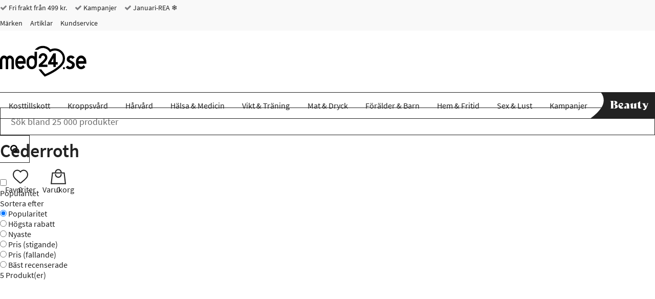

--- FILE ---
content_type: text/html; charset="UTF-8"
request_url: https://www.med24.se/cederroth
body_size: 47930
content:
<!DOCTYPE html>
<!--[if lte IE 8 ]><html class="ie-old" lang="sv"><![endif]-->
<!--[if IE 9 ]><html class="ie9" lang="sv"><![endif]-->
<!--[if (gt IE 9)|!(IE)]><!-->
<html lang="sv">
<!--<![endif]-->

<head>
	<meta charset="UTF-8" />
	<meta http-equiv="X-UA-Compatible" content="IE=edge" />
	<!-- <meta name="viewport" content="width=device-width, initial-scale=1, maximum-scale=1.0, user-scalable=no, shrink-to-fit=no" /> -->
	<meta name="viewport" content="width=device-width, initial-scale=1, shrink-to-fit=no" />
	<title>Cederroth - Med24.se</title>
	<meta name="google-site-verification" content="hbsLreiF_CcUCL4W99otmW9TsN1wa7TJMK-Zn3pXdKA" />
		<link rel="icon" sizes="16x16" type="image/png" href="/img/med24/favicons/favicon-16x16.png">
		<link rel="icon" sizes="32x32" type="image/png" href="/img/med24/favicons/favicon-32x32.png">
		<link rel="icon" sizes="48x48" type="image/x-icon" href="/img/med24/favicons/favicon.ico">
		<link rel="icon" sizes="192x192" type="image/png" href="/img/med24/favicons/android-chrome-192x192.png">
		<link rel="icon" sizes="512x512" type="image/png" href="/img/med24/favicons/android-chrome-512x512.png">
		<link rel="apple-touch-icon" sizes="180x180" href="/img/med24/favicons/apple-touch-icon.png">
		<link rel="mask-icon" href="/img/med24/favicons/safari-pinned-tab.svg" color="#ffffff">
		<link rel="manifest" href="/manifest.json">
		<meta name="msapplication-TileColor" content="#ffffff">
		<meta name="msapplication-TileImage" content="/img/med24/favicons/mstile-70x70.png">
		<meta name="msapplication-TileImage" content="/img/med24/favicons/mstile-144x144.png">
		<meta name="msapplication-TileImage" content="/img/med24/favicons/mstile-150x150.png">
		<meta name="msapplication-TileImage" content="/img/med24/favicons/mstile-310x150.png">
		<meta name="msapplication-TileImage" content="/img/med24/favicons/mstile-310x310.png">
		<meta name="theme-color" content="#ffffff">
		<link rel="canonical" href="https://www.med24.se/cederroth" />
		<link rel="preload" href="/fonts/source-sans-pro-minimal/source-sans-pro-v11-latin-300.woff2" as="font" type="font/woff2">
		<meta name="facebook-domain-verification" content="yqjkqqloaa7gr4xhpwirl72ip6p6p3" />
		<link rel="alternate" href="https://www.med24.dk/cederroth" hreflang="da-DK" />
		<link rel="alternate" href="https://www.med24.se/cederroth" hreflang="sv-SE" />
		<link rel="alternate" href="https://www.med24.no/cederroth" hreflang="nb-NO" />	<script async src="https://ga.jspm.io/npm:es-module-shims@1.10.0/dist/es-module-shims.js"></script>
	<script type="importmap">
		{
			"imports": {"alerts-promise":"/resources/compiled/js/1768220162/modules/alerts-promise.js?c=1Dpeo2","alerts":"/resources/compiled/js/1768220154/modules/alerts.js?c=1DpenU","autocomplete":"/resources/compiled/js/1768220158/modules/autocomplete.js?c=1DpenY","base-element-v2":"/resources/compiled/js/1768220143/modules/base-element-v2.js?c=1DpenJ","base-element":"/resources/compiled/js/1768220118/modules/base-element.js?c=1Dpenm","dateFormat":"/resources/compiled/js/1768220152/modules/dateFormat.js?c=1DpenS","event-debouncer":"/resources/compiled/js/1768220146/modules/event-debouncer.js?c=1DpenM","extract-json-payload":"/resources/compiled/js/1768220120/modules/extract-json-payload.js?c=1Dpeno","form-submition-utils":"/resources/compiled/js/1768220135/modules/form-submition-utils.js?c=1DpenB","form-to-object":"/resources/compiled/js/1768220161/modules/form-to-object.js?c=1Dpeo1","handle-form":"/resources/compiled/js/1768220116/modules/handle-form.js?c=1Dpenk","load-component":"/resources/compiled/js/1768220129/modules/load-component.js?c=1Dpenx","med24-carousel":"/resources/compiled/js/1768220167/modules/med24-carousel.js?c=1Dpeo7","object-to-form-data":"/resources/compiled/js/1768220117/modules/object-to-form-data.js?c=1Dpenl","overlays":"/resources/compiled/js/1768220154/modules/overlays.js?c=1DpenU","progress":"/resources/compiled/js/1768220116/modules/progress.js?c=1Dpenk","request-promise":"/resources/compiled/js/1768220158/modules/request-promise.js?c=1DpenY","request":"/resources/compiled/js/1768220133/modules/request.js?c=1Dpen-","response-handler":"/resources/compiled/js/1768220123/modules/response-handler.js?c=1Dpenr","slide-show":"/resources/compiled/js/1768220160/modules/slide-show.js?c=1Dpeo0","slide-toggle":"/resources/compiled/js/1768220135/modules/slide-toggle.js?c=1DpenB","tab-handler":"/resources/compiled/js/1768220144/modules/tab-handler.js?c=1DpenK","tabs":"/resources/compiled/js/1768220137/modules/tabs.js?c=1DpenD","template":"/resources/compiled/js/1768220121/modules/template.js?c=1Dpenp","translate":"/resources/compiled/js/1768220121/modules/translate.js?c=1Dpenp","utilities":"/resources/compiled/js/1768220100/modules/utilities.js?c=1Dpen4","animation":"/resources/compiled/js/1768220172/med24/modules/animation.js?c=1Dpeoc","api-promise":"/resources/compiled/js/1768220153/med24/modules/api-promise.js?c=1DpenT","api":"/resources/compiled/js/1768220156/med24/modules/api.js?c=1DpenW","block-option":"/resources/compiled/js/1768220159/med24/modules/block-option.js?c=1DpenZ","bm-clerk":"/resources/compiled/js/1768220158/med24/modules/bm-clerk.js?c=1DpenY","clerk":"/resources/compiled/js/1768220156/med24/modules/clerk.js?c=1DpenW","cookie":"/resources/compiled/js/1768220153/med24/modules/cookie.js?c=1DpenT","customer-service-widget":"/resources/compiled/js/1768220169/med24/modules/customer-service-widget.js?c=1Dpeo9","dawa-autocomplete":"/resources/compiled/js/1768220164/med24/modules/dawa-autocomplete.js?c=1Dpeo4","filter-options":"/resources/compiled/js/1768220176/med24/modules/filter-options.js?c=1Dpeog","form-to-object-custom":"/resources/compiled/js/1768220145/med24/modules/form-to-object-custom.js?c=1DpenL","format-price":"/resources/compiled/js/1768220151/med24/modules/format-price.js?c=1DpenR","general-service-point":"/resources/compiled/js/1768220161/med24/modules/general-service-point.js?c=1Dpeo1","get-tailwind-device":"/resources/compiled/js/1768220146/med24/modules/get-tailwind-device.js?c=1DpenM","image-slider":"/resources/compiled/js/1768220150/med24/modules/image-slider.js?c=1DpenQ","loadComponent":"/resources/compiled/js/1768220154/med24/modules/loadComponent.js?c=1DpenU","loadHTML":"/resources/compiled/js/1768220143/med24/modules/loadHTML.js?c=1DpenJ","mobile-menu":"/resources/compiled/js/1768220160/med24/modules/mobile-menu.js?c=1Dpeo0","query-options":"/resources/compiled/js/1768220159/med24/modules/query-options.js?c=1DpenZ","range-slider":"/resources/compiled/js/1768220165/med24/modules/range-slider.js?c=1Dpeo5","search-suggestions":"/resources/compiled/js/1768220163/med24/modules/search-suggestions.js?c=1Dpeo3","set-splide-custom-buttons":"/resources/compiled/js/1768220154/med24/modules/set-splide-custom-buttons.js?c=1DpenU","show-content-block":"/resources/compiled/js/1768220147/med24/modules/show-content-block.js?c=1DpenN","side-menu":"/resources/compiled/js/1768220159/med24/modules/side-menu.js?c=1DpenZ","slide-actions":"/resources/compiled/js/1768220157/med24/modules/slide-actions.js?c=1DpenX","slide-menu":"/resources/compiled/js/1768220165/med24/modules/slide-menu.js?c=1Dpeo5","slim":"/resources/compiled/js/1768220135/med24/modules/slim.js?c=1DpenB","splide":"/resources/compiled/js/1768220202/med24/modules/splide.js?c=1DpeoE","stepper":"/resources/compiled/js/1768220160/med24/modules/stepper.js?c=1Dpeo0"}		}
	</script>
	<link rel="icon" href="/favicon.ico" />
	<link rel="stylesheet" type="text/css" href="/resources/compiled/css/tailwind.css?c=1DrPwB" />
		<style type="text/css">/*! normalize.css v8.0.1 | MIT License | github.com/necolas/normalize.css */
/* Document
   ========================================================================== */
/**
 * 1. Correct the line height in all browsers.
 * 2. Prevent adjustments of font size after orientation changes in iOS.
 */
html {
  -webkit-text-size-adjust: 100%;
  /* 2 */
}
/* Sections
   ========================================================================== */
/**
 * Remove the margin in all browsers.
 */
body {
  margin: 0;
}
/**
 * Render the `main` element consistently in IE.
 */
main {
  display: block;
}
/**
 * Correct the font size and margin on `h1` elements within `section` and
 * `article` contexts in Chrome, Firefox, and Safari.
 */
h1 {
  font-size: 2em;
  margin: 0.67em 0;
}
/* Grouping content
   ========================================================================== */
/**
 * 1. Add the correct box sizing in Firefox.
 * 2. Show the overflow in Edge and IE.
 */
hr {
  box-sizing: content-box;
  /* 1 */
  height: 0;
  /* 1 */
  overflow: visible;
  /* 2 */
}
/**
 * 1. Correct the inheritance and scaling of font size in all browsers.
 * 2. Correct the odd `em` font sizing in all browsers.
 */
pre {
  font-family: monospace, monospace;
  /* 1 */
  font-size: 1em;
  /* 2 */
}
/* Text-level semantics
   ========================================================================== */
/**
 * Remove the gray background on active links in IE 10.
 * No need to worry about IE
 */
/**
 * 1. Remove the bottom border in Chrome 57-
 * 2. Add the correct text decoration in Chrome, Edge, IE, Opera, and Safari.
 */
abbr[title] {
  border-bottom: none;
  /* 1 */
  text-decoration: underline;
  /* 2 */
  text-decoration: underline dotted;
  /* 2 */
}
/**
 * Add the correct font weight in Chrome, Edge, and Safari.
 */
b,
strong {
  font-weight: bolder;
}
/**
 * 1. Correct the inheritance and scaling of font size in all browsers.
 * 2. Correct the odd `em` font sizing in all browsers.
 */
code,
kbd,
samp {
  font-family: monospace, monospace;
  /* 1 */
  font-size: 1em;
  /* 2 */
}
/**
 * Add the correct font size in all browsers.
 */
small {
  font-size: 80%;
}
/**
 * Prevent `sub` and `sup` elements from affecting the line height in
 * all browsers.
 */
sub,
sup {
  font-size: 75%;
  line-height: 0;
  position: relative;
  vertical-align: baseline;
}
sub {
  bottom: -0.25em;
}
sup {
  top: -0.5em;
}
/* Embedded content
   ========================================================================== */
/**
 * Remove the border on images inside links in IE 10.
 */
img {
  border-style: none;
}
/* Forms
   ========================================================================== */
/**
 * 1. Change the font styles in all browsers.
 * 2. Remove the margin in Firefox and Safari.
 */
button,
input,
optgroup,
select,
textarea {
  font-family: inherit;
  /* 1 */
  font-size: 100%;
  /* 1 */
  line-height: 1.15;
  /* 1 */
  margin: 0;
  /* 2 */
}
/**
 * Show the overflow in IE.
 * 1. Show the overflow in Edge.
 */
button,
input {
  /* 1 */
  overflow: visible;
}
/**
 * Remove the inheritance of text transform in Edge, Firefox, and IE.
 * 1. Remove the inheritance of text transform in Firefox.
 */
button,
select {
  /* 1 */
  text-transform: none;
}
/**
 * Correct the inability to style clickable types in iOS and Safari.
 */
button,
[type="button"],
[type="reset"],
[type="submit"] {
  -webkit-appearance: button;
}
/**
 * Remove the inner border and padding in Firefox.
 */
button::-moz-focus-inner,
[type="button"]::-moz-focus-inner,
[type="reset"]::-moz-focus-inner,
[type="submit"]::-moz-focus-inner {
  border-style: none;
  padding: 0;
}
/**
 * Restore the focus styles unset by the previous rule.
 */
button:-moz-focusring,
[type="button"]:-moz-focusring,
[type="reset"]:-moz-focusring,
[type="submit"]:-moz-focusring {
  outline: 1px dotted ButtonText;
}
/**
 * Correct the padding in Firefox.
 */
fieldset {
  padding: 0.35em 0.75em 0.625em;
}
/**
 * 1. Correct the text wrapping in Edge and IE.
 * 2. Correct the color inheritance from `fieldset` elements in IE.
 * 3. Remove the padding so developers are not caught out when they zero out
 *    `fieldset` elements in all browsers.
 */
legend {
  box-sizing: border-box;
  /* 1 */
  color: inherit;
  /* 2 */
  display: table;
  /* 1 */
  max-width: 100%;
  /* 1 */
  padding: 0;
  /* 3 */
  white-space: normal;
  /* 1 */
}
/**
 * Add the correct vertical alignment in Chrome, Firefox, and Opera.
 */
progress {
  vertical-align: baseline;
}
/**
 * Remove the default vertical scrollbar in IE 10+.
 */
textarea {
  overflow: auto;
}
/**
 * 1. Add the correct box sizing in IE 10.
 * 2. Remove the padding in IE 10.
 */
[type="checkbox"],
[type="radio"] {
  box-sizing: border-box;
  /* 1 */
  padding: 0;
  /* 2 */
}
/**
 * Correct the cursor style of increment and decrement buttons in Chrome.
 */
[type="number"]::-webkit-inner-spin-button,
[type="number"]::-webkit-outer-spin-button {
  height: auto;
}
/**
 * 1. Correct the odd appearance in Chrome and Safari.
 * 2. Correct the outline style in Safari.
 */
[type="search"] {
  -webkit-appearance: textfield;
  /* 1 */
  outline-offset: -2px;
  /* 2 */
}
/**
 * Remove the inner padding in Chrome and Safari on macOS.
 */
[type="search"]::-webkit-search-decoration {
  -webkit-appearance: none;
}
/**
 * 1. Correct the inability to style clickable types in iOS and Safari.
 * 2. Change font properties to `inherit` in Safari.
 */
::-webkit-file-upload-button {
  -webkit-appearance: button;
  /* 1 */
  font: inherit;
  /* 2 */
}
/* Interactive
   ========================================================================== */
/*
 * Add the correct display in Edge, IE 10+, and Firefox.
 */
details {
  display: block;
}
/*
 * Add the correct display in all browsers.
 */
summary {
  display: list-item;
}
/* Misc
   ========================================================================== */
/**
 * Add the correct display in IE 10+.
 */
template {
  display: none;
}
/**
 * Add the correct display in IE 10.
 */
[hidden] {
  display: none;
}
/*# sourceMappingURL=normalize.css.map */</style>
		<style type="text/css">@media (max-width: 639px) {
  .hidden-xxs {
    display: none !important;
  }
}
@media (min-width: 0) and (max-width: 639px) {
  .hidden-xs {
    display: none !important;
  }
}
@media (min-width: 640px) and (max-width: 767px) {
  .hidden-sm {
    display: none !important;
  }
}
@media (min-width: 768px) and (max-width: 1023px) {
  .hidden-md {
    display: none !important;
  }
}
@media (min-width: 1024px) and (max-width: 1279px) {
  .hidden-lg {
    display: none !important;
  }
}
@media (min-width: 1280px) and (max-width: 1535px) {
  .hidden-xl {
    display: none !important;
  }
}
@media (min-width: 1536px) {
  .hidden-xxl {
    display: none !important;
  }
}
@media (max-width: 639px) {
  .hidden-xs-down {
    display: none !important;
  }
}
@media (min-width: 0) {
  .hidden-xs-up {
    display: none !important;
  }
}
@media (max-width: 767px) {
  .hidden-sm-down {
    display: none !important;
  }
}
@media (min-width: 640px) {
  .hidden-sm-up {
    display: none !important;
  }
}
@media (min-width: 640px) and (max-width: 1023px) {
  .hidden-sm-md {
    display: none !important;
  }
}
@media (max-width: 1023px) {
  .hidden-md-down {
    display: none !important;
  }
}
@media (min-width: 768px) {
  .hidden-md-up {
    display: none !important;
  }
}
@media (min-width: 1024px) {
  .hidden-lg-up {
    display: none !important;
  }
}
.hidden {
  display: none !important;
}
/*

Following are not defined as they wouldn't make sense (they would match all elements and thus doesn't need a media query)
	.xsDown()
	.xsUp()
	lgDown()
	lgUp()

*/
/*.xs(@rules)
{
	@media @breakpoint-xs-and-down
	{
		@rules();
	}
}*/
.clearfix:before,
.clearfix:after {
  content: " ";
  display: table;
}
.clearfix:after {
  clear: both;
}
/* source-sans-pro-300 - latin */
@font-face {
  font-family: 'Source Sans Pro';
  font-style: normal;
  font-weight: 300;
  font-display: swap;
  src: url('/fonts/source-sans-pro-minimal/source-sans-pro-v11-latin-300.eot');
  /* IE9 Compat Modes */
  src: local('Source Sans Pro Light'), local('SourceSansPro-Light'), url('/fonts/source-sans-pro-minimal/source-sans-pro-v11-latin-300.eot?#iefix') format('embedded-opentype'), /* IE6-IE8 */ url('/fonts/source-sans-pro-minimal/source-sans-pro-v11-latin-300.woff2') format('woff2'), /* Super Modern Browsers */ url('/fonts/source-sans-pro-minimal/source-sans-pro-v11-latin-300.woff') format('woff'), /* Modern Browsers */ url('/fonts/source-sans-pro-minimal/source-sans-pro-v11-latin-300.ttf') format('truetype'), /* Safari, Android, iOS */ url('/fonts/source-sans-pro-minimal/source-sans-pro-v11-latin-300.svg#SourceSansPro') format('svg');
  /* Legacy iOS */
}
/* source-sans-pro-regular - latin */
@font-face {
  font-family: 'Source Sans Pro';
  font-style: normal;
  font-weight: 400;
  font-display: swap;
  src: url('/fonts/source-sans-pro-minimal/source-sans-pro-v11-latin-regular.eot');
  /* IE9 Compat Modes */
  src: local('Source Sans Pro Regular'), local('SourceSansPro-Regular'), url('/fonts/source-sans-pro-minimal/source-sans-pro-v11-latin-regular.eot?#iefix') format('embedded-opentype'), /* IE6-IE8 */ url('/fonts/source-sans-pro-minimal/source-sans-pro-v11-latin-regular.woff2') format('woff2'), /* Super Modern Browsers */ url('/fonts/source-sans-pro-minimal/source-sans-pro-v11-latin-regular.woff') format('woff'), /* Modern Browsers */ url('/fonts/source-sans-pro-minimal/source-sans-pro-v11-latin-regular.ttf') format('truetype'), /* Safari, Android, iOS */ url('/fonts/source-sans-pro-minimal/source-sans-pro-v11-latin-regular.svg#SourceSansPro') format('svg');
  /* Legacy iOS */
}
/* source-sans-pro-600 - latin */
@font-face {
  font-family: 'Source Sans Pro';
  font-style: normal;
  font-weight: 600;
  font-display: swap;
  src: url('/fonts/source-sans-pro-minimal/source-sans-pro-v11-latin-600.eot');
  /* IE9 Compat Modes */
  src: local('Source Sans Pro SemiBold'), local('SourceSansPro-SemiBold'), url('/fonts/source-sans-pro-minimal/source-sans-pro-v11-latin-600.eot?#iefix') format('embedded-opentype'), /* IE6-IE8 */ url('/fonts/source-sans-pro-minimal/source-sans-pro-v11-latin-600.woff2') format('woff2'), /* Super Modern Browsers */ url('/fonts/source-sans-pro-minimal/source-sans-pro-v11-latin-600.woff') format('woff'), /* Modern Browsers */ url('/fonts/source-sans-pro-minimal/source-sans-pro-v11-latin-600.ttf') format('truetype'), /* Safari, Android, iOS */ url('/fonts/source-sans-pro-minimal/source-sans-pro-v11-latin-600.svg#SourceSansPro') format('svg');
  /* Legacy iOS */
}
@font-face {
  font-family: 'IBM Plex Sans';
  font-style: normal;
  font-weight: 600;
  src: url('/fonts/ibmPlexSans.ttf') format('truetype');
  src: local('IBM Plex Sans'), local('IBMPlexSans'), url('/fonts/ibmPlexSans.ttf') format('truetype');
}
@font-face {
  font-family: 'icomoon';
  font-display: swap;
  src: url('/fonts/med24/icomoon.eot?qeobli');
  src: url('/fonts/med24/icomoon.eot?qeobli#iefix') format('embedded-opentype'), url('/fonts/med24/icomoon.ttf?qeobli') format('truetype'), url('/fonts/med24/icomoon.woff?qeobli') format('woff'), url('/fonts/med24/icomoon.svg?qeobli#icomoon') format('svg');
  font-weight: normal;
  font-style: normal;
}
.icon {
  /* use !important to prevent issues with browser extensions that change fonts */
  font-family: 'icomoon' !important;
  speak: none;
  font-style: normal;
  font-weight: normal;
  font-variant: normal;
  text-transform: none;
  line-height: 1;
  /* Better Font Rendering =========== */
  -webkit-font-smoothing: antialiased;
  -moz-osx-font-smoothing: grayscale;
}
.icon-plus2:before {
  content: "\f067";
}
.icon-minus:before {
  content: "\f068";
}
.icon-check:before {
  content: "\f00d";
}
.icon-close:before {
  content: "\f00e";
}
.icon-remove:before {
  content: "\f00e";
}
.icon-times:before {
  content: "\f00e";
}
.icon-search-plus:before {
  content: "\f00f";
}
.icon-search-minus:before {
  content: "\f010";
}
.icon-trash-o:before {
  content: "\f014";
}
.icon-map-marker:before {
  content: "\f041";
}
.icon-chevron-left:before {
  content: "\f053";
}
.icon-chevron-right:before {
  content: "\f054";
}
.icon-plus-circle2:before {
  content: "\f055";
}
.icon-minus-circle2:before {
  content: "\f056";
}
.icon-times-circle:before {
  content: "\f057";
}
.icon-check-circle:before {
  content: "\f058";
}
.icon-question-circle:before {
  content: "\f059";
}
.icon-info-circle:before {
  content: "\f05a";
}
.icon-times-circle-o:before {
  content: "\f05c";
}
.icon-check-circle-o:before {
  content: "\f05d";
}
.icon-ban:before {
  content: "\f05e";
}
.icon-expand:before {
  content: "\f065";
}
.icon-exclamation-circle:before {
  content: "\f06a";
}
.icon-exclamation-triangle:before {
  content: "\f071";
}
.icon-warning:before {
  content: "\f071";
}
.icon-chevron-up:before {
  content: "\f077";
}
.icon-chevron-down:before {
  content: "\f078";
}
.icon-angle-left:before {
  content: "\f104";
}
.icon-angle-right:before {
  content: "\f105";
}
.icon-angle-up:before {
  content: "\f106";
}
.icon-angle-down:before {
  content: "\f107";
}
.icon-info:before {
  content: "\f129";
}
.icon-exclamation:before {
  content: "\f12a";
}
.icon-chevron-circle-left:before {
  content: "\f137";
}
.icon-chevron-circle-right:before {
  content: "\f138";
}
.icon-trash:before {
  content: "\f1f8";
}
.icon-cart-plus:before {
  content: "\f217";
}
.icon-search:before {
  content: "\f002";
}
.icon-star:before {
  content: "\f005";
}
.icon-checkmark:before {
  content: "\f00c";
}
.icon-star-half:before {
  content: "\f089";
}
.icon-bars:before {
  content: "\f0c9";
}
.icon-navicon:before {
  content: "\f0c9";
}
.icon-reorder:before {
  content: "\f0c9";
}
.icon-arrow-left:before {
  content: "\e104";
}
.icon-arrow-right:before {
  content: "\e105";
}
.icon-arrow-up:before {
  content: "\e106";
}
.icon-arrow-down:before {
  content: "\e107";
}
.icon-truck:before {
  content: "\e900";
}
.icon-phone:before {
  content: "\e61d";
}
.icon-reply:before {
  content: "\e15e";
}
.icon-information-outline:before {
  content: "\e901";
}
.icon-home:before {
  content: "\e603";
}
.icon-woman:before {
  content: "\e727";
}
.icon-man:before {
  content: "\e728";
}
.icon-enter:before {
  content: "\e8fa";
}
.icon-exit:before {
  content: "\e8fe";
}
.icon-checkmark-circle:before {
  content: "\e959";
}
.icon-cross-circle:before {
  content: "\e95a";
}
.icon-percent-circle:before {
  content: "\e95d";
}
.icon-shield:before {
  content: "\e668";
}
.icon-text:before {
  content: "\e6cb";
}
.icon-first-circle:before {
  content: "\e967";
}
.icon-previous-circle:before {
  content: "\e968";
}
.icon-next-circle:before {
  content: "\e96c";
}
.icon-last-circle:before {
  content: "\e96d";
}
.icon-loading:before {
  content: "\e8da";
}
.icon-question:before {
  content: "\e933";
}
.icon-plus-circle:before {
  content: "\e95b";
}
.icon-minus-circle:before {
  content: "\e95c";
}
.icon-information-outline2:before {
  content: "\e902";
}
.icon-folder3:before {
  content: "\e9dd";
}
.icon-cart:before {
  content: "\ea02";
}
.icon-plus:before {
  content: "\ed5b";
}
.icon-cube:before {
  content: "\ec18";
}
.icon-first:before {
  content: "\ed8a";
}
.icon-last:before {
  content: "\ed8b";
}
.icon-previous:before {
  content: "\ed8c";
}
.icon-next:before {
  content: "\ed8d";
}
.icon-knob:before {
  content: "\ee79";
}
@font-face {
  font-family: "Material Design Icons";
  src: url("/fonts/med24/materialdesignicons-webfont.eot?v=7.4.47-all");
  src: url("/fonts/med24/materialdesignicons-webfont.eot?#iefix&v=7.4.47-all") format("embedded-opentype"), url("/fonts/med24/materialdesignicons-webfont.woff2?v=7.4.47-all") format("woff2"), url("/fonts/med24/materialdesignicons-webfont.woff?v=7.4.47-all") format("woff"), url("/fonts/med24/materialdesignicons-webfont.ttf?v=7.4.47-all") format("truetype");
  font-weight: normal;
  font-style: normal;
}
.mdi,
.mdi-set {
  display: inline-block;
  font: normal normal normal 24px/1 "Material Design Icons";
  font-size: inherit;
  text-rendering: auto;
  line-height: inherit;
  -webkit-font-smoothing: antialiased;
  -moz-osx-font-smoothing: grayscale;
}
.mdi-check-circle-outline::before {
  content: "\F05E1";
}
.mdi-chevron-down::before {
  content: "\F0140";
}
.mdi-chevron-right::before {
  content: "\F0142";
}
.mdi-chevron-up::before {
  content: "\F0143";
}
.mdi-close::before {
  content: "\F0156";
}
.mdi-close-circle-outline::before {
  content: "\F015A";
}
.mdi-close-thick::before {
  content: "\F1398";
}
.mdi-email-edit-outline::before {
  content: "\F0EE4";
}
.mdi-minus::before {
  content: "\F0374";
}
.mdi-minus-circle-outline::before {
  content: "\F0377";
}
.mdi-minus-thick::before {
  content: "\F1639";
}
.mdi-play-circle-outline::before {
  content: "\F040D";
}
.mdi-plus::before {
  content: "\F0415";
}
.mdi-plus-thick::before {
  content: "\F11EC";
}
.mdi-check-bold::before {
  content: "\F0E1E";
}
.mdi-arrow-expand::before {
  content: "\F0616";
}
.mdi-blank::before {
  content: "\F68C";
  visibility: hidden;
}
.mdi-18px.mdi-set,
.mdi-18px.mdi:before {
  font-size: 18px;
}
.mdi-24px.mdi-set,
.mdi-24px.mdi:before {
  font-size: 24px;
}
.mdi-36px.mdi-set,
.mdi-36px.mdi:before {
  font-size: 36px;
}
.mdi-48px.mdi-set,
.mdi-48px.mdi:before {
  font-size: 48px;
}
.mdi-dark:before {
  color: rgba(0, 0, 0, 0.54);
}
.mdi-dark.mdi-inactive:before {
  color: rgba(0, 0, 0, 0.26);
}
.mdi-light:before {
  color: white;
}
.mdi-light.mdi-inactive:before {
  color: rgba(255, 255, 255, 0.3);
}
.mdi-rotate-45 {
  -webkit-transform: rotate(45deg);
  -ms-transform: rotate(45deg);
  transform: rotate(45deg);
}
.mdi-rotate-90 {
  -webkit-transform: rotate(90deg);
  -ms-transform: rotate(90deg);
  transform: rotate(90deg);
}
.mdi-rotate-135 {
  -webkit-transform: rotate(135deg);
  -ms-transform: rotate(135deg);
  transform: rotate(135deg);
}
.mdi-rotate-180 {
  -webkit-transform: rotate(180deg);
  -ms-transform: rotate(180deg);
  transform: rotate(180deg);
}
.mdi-rotate-225 {
  -webkit-transform: rotate(225deg);
  -ms-transform: rotate(225deg);
  transform: rotate(225deg);
}
.mdi-rotate-270 {
  -webkit-transform: rotate(270deg);
  -ms-transform: rotate(270deg);
  transform: rotate(270deg);
}
.mdi-rotate-315 {
  -webkit-transform: rotate(315deg);
  -ms-transform: rotate(315deg);
  transform: rotate(315deg);
}
.mdi-flip-h:before {
  -webkit-transform: scaleX(-1);
  transform: scaleX(-1);
  filter: FlipH;
  -ms-filter: "FlipH";
}
.mdi-flip-v:before {
  -webkit-transform: scaleY(-1);
  transform: scaleY(-1);
  filter: FlipV;
  -ms-filter: "FlipV";
}
@keyframes mdi-spin {
  0% {
    transform: rotate(0deg);
  }
  100% {
    transform: rotate(359deg);
  }
}
.mdi-spin:before {
  -webkit-animation: mdi-spin 2s infinite linear;
  animation: mdi-spin 2s infinite linear;
}
* {
  box-sizing: border-box;
}
*::before,
*::after {
  box-sizing: border-box;
}
html {
  -webkit-tap-highlight-color: rgba(0, 0, 0, 0);
}
body {
  font-family: "Source Sans Pro", "Trebuchet MS", "Helvetica Neue", Helvetica, Arial, sans-serif;
  color: #222222;
  background-color: white;
  position: relative;
}
input,
button,
select,
textarea {
  font-family: inherit;
  font-size: inherit;
  line-height: inherit;
}
a {
  display: inline-block;
  color: #222222;
  text-decoration: none;
}
figure {
  margin: 0;
}
img {
  vertical-align: middle;
}
a:focus,
input:focus,
textarea:focus,
button:focus,
select:focus {
  outline: none;
}
address {
  font-style: normal;
}
.col-xs-5 {
  width: 20% !important;
}
.col-sm-5 {
  width: 20% !important;
}
.col-md-5 {
  width: 20% !important;
}
.col-lg-5 {
  width: 20% !important;
}
.col-xl-5 {
  width: 20% !important;
}
.col-2xl-5 {
  width: 20% !important;
}
header .search input[name="query"] {
  padding: 14px 20px;
  border: 1px solid #222222;
  font-size: 18px;
  width: 100%;
  height: 54px;
  position: relative;
  -webkit-appearance: none;
  -moz-appearance: none;
  appearance: none;
}
header .search input[name="query"]::placeholder {
  color: #6a6a6a;
}
@media (max-width: 359px) {
  header .search input[name="query"] {
    font-size: 16px;
  }
}
header .search input[name="query"]:focus {
  z-index: 3;
  border-color: #133c68;
}
header .search button {
  padding: 0 20px;
  background-color: white;
  border: 1px solid #222222;
  height: 54px;
  z-index: 2;
  margin-left: -1px;
}
@media (max-width: 340px) {
  header .search button {
    padding: 0 15px;
  }
}
header .search button:focus,
header .search button:hover {
  background-color: #000;
}
header .search button:focus .icon,
header .search button:hover .icon {
  color: #FFF;
}
header .search button:hover {
  border-color: #000;
}
header .search button:hover .icon {
  color: #FFF;
}
header .search button:focus {
  border-color: #000;
}
header .search button:focus .icon {
  color: #FFF;
}
header .search button .icon {
  font-size: 18px;
  color: #000;
}
@media (max-width: 1023px) {
  header .search input[name="query"],
  header .search button {
    height: 42px;
  }
}
header .search .input-group {
  max-width: none;
  margin: auto;
  /*
		 	//following two media queries are ONLY to make the design match 1:1, it looks fine without them
		 	.md
		 	({
		 		margin-left: 0px;
		 		margin-right: 0px;
		 	});
		 	
		 	.lgUp
		 	({
		 		margin-left: 28px;
		 		margin-right: 43px;
		 	});
		 	*/
}
@media (min-width: 1024px) {
  header .vertical-center-col {
    height: 100%;
  }
  header .vertical-center-col::before {
    content: '';
    height: 25%;
    display: block;
  }
  header .vertical-center-col > * {
    height: 50%;
  }
}
header ul,
header ol {
  padding: 0;
  margin: 0;
}
header ul li,
header ol li {
  list-style: none;
  display: inline-block;
}
header .stickyHeader {
  display: none;
}
header .top {
  background-color: #F9F9F9;
  font-size: 14px;
}
header .top .icon {
  color: #7D7D7F;
}
header .top ul li {
  margin: 6px 12px 6px 0;
  height: 18px;
  line-height: 18px;
}
header .top ul li:last-child {
  margin-right: 0;
}
@media (max-width: 767px) {
  header .logoSearchCart {
    margin-bottom: 10px;
  }
}
header .logoSearchCart .first {
  height: 120px;
}
@media (min-width: 768px) and (max-width: 1023px) {
  header .logoSearchCart .first {
    height: 80px;
    padding-top: 10px;
  }
}
@media (min-width: 640px) and (max-width: 767px) {
  header .logoSearchCart .first {
    height: 80px;
    padding-top: 10px;
  }
}
@media (max-width: 639px) {
  header .logoSearchCart .first {
    height: 72px;
    padding-top: 10px;
  }
}
header .logoSearchCart .second.beauty {
  justify-content: space-evenly;
}
@media (max-width: 639px) {
  header .logoSearchCart .second.beauty {
    background-color: #222;
    padding: 10px;
  }
  header .logoSearchCart .second.beauty .mobileMenuLink {
    color: #FFF;
  }
  header .logoSearchCart .second.beauty .beautyButton {
    display: contents;
    line-height: 42px;
    text-align: center;
  }
  header .logoSearchCart .second.beauty .beautyButton img {
    max-width: 100%;
  }
  header .logoSearchCart .second.beauty .search input {
    outline: unset;
  }
}
@media (min-width: 0) and (max-width: 639px) {
  header .logoSearchCart .second.beauty .search {
    width: 66% !important;
  }
}
@media (max-width: 639px) {
  header .logoSearchCart .second.beauty .search {
    width: 60% !important;
  }
}
header .logoSearchCart .logo img {
  height: auto;
  width: 172px;
  margin-top: -19px;
}
header .logoSearchCart .logo img.Med24no {
  width: 200px;
  margin-top: -24px;
}
@media (max-width: 639px) {
  header .logoSearchCart .logo img {
    width: 117px;
    margin-top: -13px;
  }
  header .logoSearchCart .logo img.Med24no {
    width: 160px;
  }
}
header .logoSearchCart .bars {
  font-size: 18px;
  height: 42px;
  line-height: 50px;
  text-align: center;
  overflow-wrap: break-word;
  overflow: hidden;
}
header .logoSearchCart .bars .icon {
  font-size: 25px;
}
@media (min-width: 1024px) {
  header .logoSearchCart .search {
    padding: 0;
  }
}
@media (max-width: 1023px) {
  header .logoSearchCart .search {
    padding-left: 0;
  }
}
header .logoSearchCart .links {
  height: 100%;
}
@media (max-width: 639px) {
  header .logoSearchCart .links .wrapper {
    line-height: 31px;
  }
  header .logoSearchCart .links .wrapper.Med24no {
    margin-top: 8px;
  }
}
@media (min-width: 640px) and (max-width: 767px) {
  header .logoSearchCart .links .wrapper {
    line-height: 60px;
  }
}
@media (min-width: 768px) and (max-width: 1023px) {
  header .logoSearchCart .links .wrapper {
    line-height: 60px;
  }
}
header .logoSearchCart .links .wrapper a,
header .logoSearchCart .links .wrapper span {
  vertical-align: middle;
}
header .logoSearchCart .links .wrapper a.iconText,
header .logoSearchCart .links .wrapper span.iconText {
  display: inline-block;
  margin-left: 10px;
  text-align: center;
}
header .logoSearchCart .links .wrapper a.iconText span,
header .logoSearchCart .links .wrapper span.iconText span {
  display: block;
}
header .logoSearchCart .links .wrapper a.iconText span.image,
header .logoSearchCart .links .wrapper span.iconText span.image {
  position: relative;
}
@media (min-width: 1024px) {
  header .logoSearchCart .links .wrapper a.iconText span.image,
  header .logoSearchCart .links .wrapper span.iconText span.image {
    width: 30px;
    height: 30px;
    margin: auto;
  }
}
header .logoSearchCart .links .wrapper a.iconText span.image img,
header .logoSearchCart .links .wrapper span.iconText span.image img {
  width: 30px;
  height: 30px;
}
header .logoSearchCart .links .wrapper a.iconText .mdi,
header .logoSearchCart .links .wrapper span.iconText .mdi {
  font-size: 30px;
  color: #000;
}
header .mainMenu ul {
  display: table;
  width: 100%;
  border-top: 1px solid #222222;
  border-bottom: 1px solid #222222;
  overflow: hidden;
  position: relative;
}
html:not(.ie11) header .mainMenu ul {
  display: flex;
}
header .mainMenu ul li {
  display: table-cell;
  height: 50px;
  line-height: 50px;
  text-align: center;
  padding-left: 5px;
  padding-right: 5px;
}
html:not(.ie11) header .mainMenu ul li {
  flex-grow: 1;
}
header .mainMenu ul li.catBeauty {
  background: #222;
}
header .mainMenu ul li.catBeauty a {
  color: #fff;
  font-weight: bold;
}
header .mainMenu ul li.catBeauty:last-child {
  color: #fff;
}
header .mainMenu ul li.beauty,
header .mainMenu ul li.beautyFirst {
  display: table;
  position: relative;
}
header .mainMenu ul li.beauty > a,
header .mainMenu ul li.beautyFirst > a {
  display: table-cell;
  vertical-align: middle;
  text-decoration: none;
  position: relative;
  z-index: 1;
  background: #222;
}
header .mainMenu ul li.beauty > a img,
header .mainMenu ul li.beautyFirst > a img {
  max-width: 100%;
  max-height: 100%;
  vertical-align: middle;
  margin-bottom: 4px;
}
header .mainMenu ul li.beauty {
  padding-left: 15px;
  padding-right: unset;
}
header .mainMenu ul li.beauty > div {
  position: absolute;
  left: -14px;
  top: -1px;
}
header .mainMenu ul li.beauty > div img {
  transform: scaleX(-1);
}
header .mainMenu ul li.beautyFirst {
  padding-left: unset;
  padding-right: unset;
}
header .mainMenu ul li.beautyLast {
  position: relative;
  padding-left: 25px;
  padding-right: unset;
}
header .mainMenu ul li.beautyLast > div {
  position: absolute;
  left: 0px;
  top: -1px;
}
header .mainMenu ul li.beautyLast > a {
  font-weight: bold;
}
header .mainMenu ul li.active a {
  position: relative;
}
header .mainMenu ul li.active a::before {
  position: absolute;
  display: block;
  top: 50%;
  left: 0;
  right: 0;
  content: "";
  height: 2px;
  background-color: #133C68;
  margin-top: 13px;
}
header .mainMenu ul li a:hover {
  text-decoration: none;
}
header .categoryMenu,
header .categoryMenuSticky {
  display: none;
  padding-right: 5px;
  padding-left: 15px;
  overflow-x: scroll;
  overflow-y: hidden;
  white-space: nowrap;
  -webkit-overflow-scrolling: touch;
  -ms-overflow-style: none;
  /* IE and Edge */
  scrollbar-width: none;
  /* Firefox */
}
header .categoryMenu::-webkit-scrollbar,
header .categoryMenuSticky::-webkit-scrollbar {
  display: none;
}
@media (max-width: 639px) {
  header .categoryMenu,
  header .categoryMenuSticky {
    display: block;
  }
}
header .categoryMenu.categoryMenuSticky,
header .categoryMenuSticky.categoryMenuSticky {
  padding-left: 0px;
}
header .categoryMenu .categoryMenuOption,
header .categoryMenuSticky .categoryMenuOption {
  display: inline-block;
  padding: 10px;
  margin-right: 10px;
  margin-bottom: 10px;
  background-color: #f7f7f7;
  line-height: 20px;
}
header .breadcrumbs {
  font-size: 14px;
}
@media (max-width: 639px) {
  header .breadcrumbs {
    padding: 0;
  }
}
header .breadcrumbs ol {
  padding: 11px 0;
  margin: 0;
}
header .breadcrumbs ol li a {
  color: #78787A;
}
header .breadcrumbs div.breadcrumbs div.parent {
  margin-top: 10px;
  height: 28px;
  line-height: 28px;
  background-color: #F9F9F9;
  padding-left: 15px;
  padding-right: 15px;
  font-size: 16px;
  font-weight: 500;
}
@media (max-width: 639px) {
  body.page-product header .breadcrumbs div.breadcrumbs div.parent {
    margin-top: 0px;
  }
}
header .breadcrumbs div.breadcrumbs div.parent span.arrow {
  font-weight: 700;
}
header .breadcrumbs div.breadcrumbs div.current {
  padding: 0 30px;
  font-size: 25px;
  text-align: center;
  font-weight: 600;
  margin-top: 19px;
  margin-bottom: 11px;
}
@media (max-width: 639px) {
  body.page-product header .breadcrumbs div.breadcrumbs div.current {
    font-size: 18px;
  }
}
header .categoryMenu,
header .categoryMenuSticky {
  display: none;
  padding-right: 5px;
  padding-left: 15px;
  overflow-x: scroll;
  overflow-y: hidden;
  white-space: nowrap;
  -webkit-overflow-scrolling: touch;
  -ms-overflow-style: none;
  /* IE and Edge */
  scrollbar-width: none;
  /* Firefox */
}
header .categoryMenu::-webkit-scrollbar,
header .categoryMenuSticky::-webkit-scrollbar {
  display: none;
}
@media (max-width: 639px) {
  header .categoryMenu,
  header .categoryMenuSticky {
    display: block;
  }
}
header .categoryMenuOption {
  display: inline-block;
  padding: 10px;
  margin-right: 10px;
  margin-bottom: 10px;
  background-color: #f7f7f7;
  line-height: 20px;
}
header .categoryMenuSticky {
  padding-left: 0px;
}
h1 {
  margin-top: 0;
  margin-bottom: 30px;
  font-size: 36px;
  font-weight: 600;
}
@media (min-width: 640px) and (max-width: 767px) {
  h1 {
    font-size: 30px;
  }
}
@media (max-width: 639px) {
  h1 {
    font-size: 28px;
  }
}
h2 {
  font-weight: 400;
}
/*# sourceMappingURL=header-atf.css.map */</style>
	<script src="/resources/compiled/js/1768220176/lazysizes.js?c=1Dpeog" type="text/javascript"></script>
		<script type="application/ld+json">[{"@context":"https:\/\/schema.org","@type":"WebSite","name":"Med24.se","url":"https:\/\/www.med24.se","potentialAction":{"@type":"SearchAction","target":"https:\/\/www.med24.se\/soek?query={search_string}","query-input":"required name=search_string"}},{"@context":"https:\/\/schema.org","@type":"Organization","url":"https:\/\/www.med24.se","logo":"https:\/\/www.med24.se\/img\/med24\/logo_se_black.svg","contactPoint":[{"@type":"ContactPoint","telephone":"","email":"info@med24.se","contactType":"customer service"}]},{"@context":"https:\/\/schema.org","@type":"BreadcrumbList","itemListElement":[{"@type":"ListItem","position":1,"item":{"@id":"https:\/\/www.med24.se\/maerken","name":"M\u00e4rken"}},{"@type":"ListItem","position":2,"item":{"@id":"https:\/\/www.med24.se\/cederroth","name":"Cederroth"}}]}]</script>
			<!-- Matomo -->
		<script>
			var _paq = window._paq = window._paq || [];
			/* tracker methods like "setCustomDimension" should be called before "trackPageView" */
			_paq.push(["setCustomDimension", 1, "webapp-sandshark"]); // Store
			_paq.push(["setDocumentTitle", document.domain + "/" + document.title]);
			_paq.push(["setCookieDomain", "www.med24.se"]);
			_paq.push(['trackPageView']);
			_paq.push(['trackAllContentImpressions']);
			_paq.push(['enableLinkTracking']);
			_paq.push(['alwaysUseSendBeacon']);
			_paq.push(['setLinkTrackingTimer', 10]);
			(function() {
				var u = "//matomo.med24.se/";
				_paq.push(['setTrackerUrl', u + 'matomo.php']);
				_paq.push(['setSiteId', '3']);
				var d = document,
					g = d.createElement('script'),
					s = d.getElementsByTagName('script')[0];
				g.defer = true;
				g.src = u + 'matomo.js';
				s.parentNode.insertBefore(g, s);
			})();
		</script>
		<noscript>
			<p><img referrerpolicy="no-referrer-when-downgrade" src="//matomo.med24.se/matomo.php?idsite=3&amp;rec=1" style="border:0;" alt="" /></p>
		</noscript>
		<!-- End Matomo Code -->
				<script type="text/javascript">
			(function(w, d, s, l, i) {
				w[l] = w[l] || [];
				w[l].push({
					'gtm.start': new Date().getTime(),
					event: 'gtm.js'
				});
				var f = d.getElementsByTagName(s)[0],
					j = d.createElement(s),
					dl = l != 'dataLayer' ? '&l=' + l : '';
				j.defer = true;
				j.src =
					'https://www.googletagmanager.com/gtm.js?id=' + i + dl;
				f.parentNode.insertBefore(j, f);
			})(window, document, 'script', 'dataLayer', 'GTM-WCBXBMN');
		</script>
		<script>
			window.dataLayer = window.dataLayer || [];
		</script>
		<script type="text/javascript">
		window.jQueryCallbacks = [];
	</script>
	<script type="text/javascript">
		
		window.translations = {"Hair Serum":"H\u00e5rserum","Work":"Arbete","Oily Kombination Skin":"Kombinerad & fet","Front page":"Forside","for address %s":"till adress %s","Question":"Fr\u00e5ga","Login?":"Logga in","You are here: %s":"Du \u00e4r h\u00e4r: %s","The requested quantity is not in stock, the quantity has been reduced to %s":"Det \u00f6nskade antalet finns inte p\u00e5 lager, antalet \u00e4r justerat till %s st.\r\n\u00d6nskar du st\u00f6rre antal, kontakta kundservice p\u00e5 telefon: 08-403 001 90","Antarctica":"Antarktis","Customer favorites":"Kundernas favoriter","Results from your query on \"%s\"":"Resultatet av din s\u00f6kning p\u00e5 \"%s\"","Search results":"S\u00f6kresultat","Links":"Links","here":"h\u00e4r","I'd like to become a member and get bonus, as well as inspiration and offers via newsletter":"Jag vill bli medlem och f\u00e5 bonus samt inspiration och erbjudanden via nyhetsbrev","Are you already a member":"\u00c4r du redan medlem","Terms & conditions":"K\u00f6pvillkor","Basket":"Varukorg","Belarus":"Vitryssland","Bermuda":"Bermuda","The expected delivery time for your order is: %s":"Den f\u00f6rv\u00e4ntade leveranstiden p\u00e5 din order \u00e4r: %s","Drops":"Droppar","Show Details":"Visa detaljer","ADVANTAGE_2_DESC":"30 dagars retur- och \u00e5ngerr\u00e4tt fr\u00e5n den dag du mottager varan","Sold out":"Uts\u00e5ld","Save %s%":"Spara %s%","Discount Percent":"H\u00f6gsta rabatt","FAQ":"Fr\u00e5gor och svar","You have %s in bonus":"Du har %s i bonus","The password must be at least %s digits long":"L\u00f6senordet ska vara minst %s tecken","Read more about":"L\u00e4s mer om","Get all the Club HelsePlus advantages - 100% free":"Bli medlem och f\u00e5 bonus p\u00e5 din order","Azelaic Acid":"Azelainsyra","Try again":"F\u00f6rs\u00f6k igen","Confirm":"Bekr\u00e4fta","Lotion":"Lotion","Lip care":"L\u00e4ppv\u00e5rd","Hello %s.":"Hej %s.","The order does not exist":"Order kunde ej hittas","\u00c5land Islands":"\u00c5land","DELIVERY_TIME_UNKNOWN":"2-5 dagar","The selected parcel shop is no longer available, please select another":"Det postutl\u00e4mningsst\u00e4lle du valt \u00e4r inte tillg\u00e4ngligt, v\u00e4nligen v\u00e4lj ett annat","French Guiana":"Franska Guyana","Favorites":"Favoriter","You need to select a number of stars to give":"Ange hur m\u00e5nga stj\u00e4rnor du vill ge produkten","Previous orders":"Tidigare ordrar","View all products from":"Se alla produkter fr\u00e5n","You are now logged in and can continue your order":"Du \u00e4r nu inloggad och kan forts\u00e4tta med din best\u00e4llning","N\/A":"N\/A","You must choose your gender":"Du ska v\u00e4lja k\u00f6n","Taiwan":"Taiwan","Our price:":"V\u00e5rt pris:","Ecuador":"Ecuador","Powder":"Puder","Product(s)":"Produkt(er)","Expected in stock in %s days":"F\u00f6rv\u00e4ntas p\u00e5 lager inom %s vardagar","Customers name: %s":"Kundens namn: %s","Propolis":"Propolis","You need to be logged in to perform this action":"Du ska vara inloggad f\u00f6r att kunna utf\u00f6ra denna handling","Your informations has been saved":"Dina upplysningar \u00e4r sparade","Aftershave Cream":"Aftershave kr\u00e4m","Aftersun":"Aftersun","Malawi":"Malawi","E-mail":"E-mail","Your search yielded no results, if you need help finding what you are looking for, please feel free to contact customer service at %s":"Din s\u00f6kning gav inget resultat, om du beh\u00f6ver hj\u00e4lp med att hitta det du s\u00f6ker v\u00e4nligen kontakta kundservice p\u00e5 %s","Thanks for your order, you will receive an order notification by mail shortly":"Tack f\u00f6r din order. Du f\u00e5r en orderbekr\u00e4ftelse p\u00e5 mail inom kort. Om du inte mottagit orderbekr\u00e4ftelsen inom 10 minuter, se v\u00e4nligen efter om den hamnat i Spam\/skr\u00e4ppost.\r\n<br\/><br\/> \r\nDu mottar normalt din order 2-5 dagar efter det du gjort din best\u00e4llning.<br\/><br\/> \r\nHar du fr\u00e5gor om din order \u00e4r du v\u00e4lkommen att kontakta oss p\u00e5 mail: info@med24.se eller p\u00e5 tln: 08 - 403 001 90.<br\/><br\/>\r\n\r\nMed V\u00e4nlig h\u00e4lsning<br\/> \r\nMed24.se","You are now participating in Med24's contest":"Du deltar nu i Med24.se's t\u00e4vling","Nepal":"Nepal","Payment method":"Betalningss\u00e4tt","Information":"Upplysningar","An error happened with the code: %s":"Det har intr\u00e4ffat ett fel med koden: %s","More from %s":"Mer fr\u00e5n %s","Different shipping address?":"Leverans till annan adress?","The e-mail address is invalid":"Email-adressen \u00e4r ogiltig","Eyebrow Powder":"\u00d6gonbrynspuder","Serum":"Serum","Faroe Islands":"F\u00e4r\u00f6arna","This bundle is no longer available":"Paketl\u00f6sningen \u00e4r inte l\u00e4ngre tillg\u00e4nglig","MSRP: %s":"Ord. pris %s","Receive newsletter":"Jag vill g\u00e4rna motta rabattkoder, exklusiva erbjudanden, sp\u00e4nnande nyheter och experttips p\u00e5 mail. Vi delar aldrig personliga upplysningar med tredje part.","info@med24.dk":"info@med24.se","Guatemala":"Guatemala","Sudan":"Sudan","Adult Cohabitation":"Sex & Lust","Order date":"Orderdatum","URL was copied":"URL kopierades","Payment for order #%s":"Betalning f\u00f6r order #%s","Selected filters":"Valda filter","Confirm Order":"Forts\u00e4tt","Read more about members benefits and Club med24":"L\u00e4s mer om medlemsf\u00f6rdelarna och Club Med24","Squalane":"Squalane","Thanks for becoming a member":"Tack f\u00f6r att du valt att bli medlem i v\u00e5r medlemsklubb","Total incl VAT":"Totalt inkl moms","Bodycream consistency":"Konsistens","be the first":"Recensera","Cleansing Milk":"Reng\u00f6ringsmj\u00f6lk","is back in stock":"\u00e5ter p\u00e5 lager","Edit Order":"Redigera Order","You have placed a product in the cart, which can only be bought alone\/seperate":"Du har lagt en produkt i varukorgen som endast kan k\u00f6pas separat","Centella":"Centella","Membership Manager":"Medlemsansvarig","Every Day":"Vardag","Read more about benefits and terms & conditions":"L\u00e4s mer om f\u00f6rdelar och villkor","Address information":"Adressupplysningar","Hair Styling":"H\u00e5rstyling","No Perfume":"Utan parfym","Oily Hair":"Fett h\u00e5r","Read about the members club":"L\u00e4s om medlemsklubben","Itch Relief":"Kl\u00e5da - lindring","The page could not be found":"Sidan kunde inte hittas","Saturday":"L\u00f6rdag","Search in articles":"S\u00f6k bland artiklar","%s members":"%s medlemmar","CONTEST_FOOTER_NOTE_RIGHT":"N\u00e4r du deltar i t\u00e4vlingen accepterar du samtidigt att motta Med24.se nyhetsbrev. Du kan n\u00e4r du \u00f6nskar avsluta prenumerationen p\u00e5 nyhetsbrevet.","Tinted Lip Balm":"F\u00e4rgat l\u00e4ppbalsam","Adult":"Vuxen","Unfortunately we can not process your order at this time, please contact us for more info":"Vi kan tyv\u00e4rr inte behandla din order just nu, kontakta oss f\u00f6r ytterligare information","Germany":"Tyskland","Botswana":"Botswana","Sport":"Sport","Eritrea":"Eritrea","You must enter your first name":"Du m\u00e5ste skriva in ditt f\u00f6rnamn","Previous Purchases":"Tidigare K\u00f6p","Sri Lanka":"Sri Lanka","Fluid Foundation":"Flytande foundation","Saved bonus":"Samlad bonus","1 item":"1 vara","CompanyPhone":"08 - 403 001 90","Medicine & medicare":"Medicare","Show Map":"Visa karta","Malta":"Malta","Membership bonus":"Bonus","+45 29807922":"08 - 403 001 90 (Kl 9-15)","Iraq":"Irak","AltaPay-declined":"Kortet blev avvisat","Hair Pins":"H\u00e5rn\u00e5lar","Select birth year":"V\u00e4lj f\u00f6delse\u00e5r ","BECOME_MEMBER_TEXT":"Som medlem f\u00e5r du bonus p\u00e5 alla dina k\u00f6p, mottar v\u00e5rt veckovisa nyhetsbrev och f\u00e5r en rad andra f\u00f6rdelar. Din Bonus sparas automatiskt och framg\u00e5r av din order\u00f6versikt.","Greenland":"Gr\u00f6nland","Expected in stock on %s":"F\u00f6rv\u00e4ntas att komma p\u00e5 lager %s","Frizzle Hair":"Krusigt h\u00e5r","Costa Rica":"Costa Rica","Pigment":"Pigmentf\u00f6r\u00e4ndringar","Order number":"Ordernummer","Remove Discount \"%s\"":"Ta bort rabatt \"%s\"","Egypt":"Egypten","Pain Relief":"Sm\u00e4rtlindring","September":"September","What others have bought":"Du kanske ocks\u00e5 \u00e4r intresserad av","Test Payment Method":"Test Payment Method","Cleansing Gel":"Reng\u00f6ringsgel","Woman":"Kvinna","Grey":"Gr\u00e5","You must enter a valid EAN number":"Skriv in ett giltigt EAN-nummer","Step %s":"Steg %s","Customer service":"Kundservice","Dry Sensitive Scalp":"Torr\/K\u00e4nslig h\u00e5rbotten","Add to basket":"L\u00e4gg i korg","Sign up for notification":"F\u00e5 mail n\u00e4r produkten \u00e4r p\u00e5 lager","Class 1":"Klass 1","Panama":"Panama","Company name":"Firmanamn","No parcel shops were found for the postal code \"%s\"":"Det hittades inget postutl\u00e4mningsst\u00e4lle i postnummer \"%s\"","Skin Tonic":"Ansiktsvatten","Liberia":"Liberia","Unit Price":"Pris\/st","Shampoo":"Schampo","Bahamas":"Bahamas","Turkmenistan":"Turkmenistan","Load more results":"H\u00e4mta fler resultat","Nitrile":"Nitril","membership mails":"medlemsmail","Czech Republic":"Tjeckien","Face":"Ansikte","Roll On":"Roll On","Scars":"\u00c4rr","Korea, Democratic People's Republic of":"Nordkorea","Spain":"Spanien","Singapore":"Singapore","Get discounts and benefits":"F\u00e5 bonus och f\u00f6rdelar","Azerbaijan":"Azerbajdzjan","Shampoo Bar":"Schampotv\u00e5l\/schampobar","Maldives":"Maldiverna","Prenumerera p\u00e5 nyhetbrevet":"Prenumerera p\u00e5 nyhetsbrevet","Makeup":"Makeup","Lao People's Democratic Republic":"Laos","Included in categories":"Ing\u00e5r i kategorierna","30":"30","Travel":"Resa","Private":"Privat","Save up to 50% on selected products and get free product samples":"Spar upp till 50% p\u00e5 utvalda produkter och v\u00e4lj gratis varuprover","Remove all products":"Ta bort alla produkter","Deodorant":"Deodorant","Bb Cream":"BB Cream","Your city must be 2-32 characters":"Din ort m\u00e5ste best\u00e5 av 2-32 tecken","Write a review!":"Skriv en recension!","Panthenol":"Panthenol (vitamin B5)","Free gifts":"Gratis varuprover","My adresses":"Mina adresser","Klarna rejected your order":"Tyv\u00e4rr kan Klarna inte godk\u00e4nna detta k\u00f6p. V\u00e4nligen v\u00e4lj en annan betalningsmetod f\u00f6r att slutf\u00f6ra ditt k\u00f6p.","Firm":"Fast","Show more":"L\u00e4s mer","El Salvador":"El Salvador","Order #%s":"Order #%s","Organization number":"Org nummer","Mauritius":"Mauritius","Do you have an account?":"Har du ett login?","New address":"Ny adress","Track order #%s":"Sp\u00e5ra order","We couldn't find the page you were looking for!":"Vi kan inte hitta sidan du leter efter!","You can only buy this product alone\/seperate. Therefore remove the other products from your cart, if you wish to buy this product":"Du kan endast best\u00e4lla den h\u00e4r produkten separat,v\u00e4nligen ta bort andra varor ur varukorgen om du \u00f6nskar best\u00e4lla denna produkt.","Free Samples":"Gratis varuprover","Mascara Color":"Mascara F\u00e4rg","E-mail (optional)":"E-mail (frivillig)","login":"logga in","Tajikistan":"Tadzjikistan","Northern Mariana Islands":"Nordmarianerna","%s \/ pc":"%s \/ st","%s contains":"%s Inneh\u00e5ller","Bouvet Island":"Bouvet\u00f6n","(%s) reviews":"(%s) recensioner","Failed to validate order":"Det gick inte att validera ordern","Your account information has been saved":"Dina upplysningar \u00e4r sparade","You must enter a valid phone number":"Skriv in ett giltigt telefonnummer","Your order is being processed":"Din order behandlas nu","Missing email address":"Emailadress saknas","The cart is empty":"Varukorgen \u00e4r tom, l\u00e4gg n\u00e5got i varukorgen innan du g\u00e5r till kassan","Leveringsadresse":"Leveransadress","Written by %s":"Skrivet av %s","Added to cart":"Lades till i varukorgen","AUTO_LANDING_PAGE_META_DESCRIPTION":"Hos din svenska h\u00e4lsobutik hittar du ett stort utbud av produkter fr\u00e5n %s - L\u00e5ga priser och snabb leverans - Fri frakt \u00f6ver 200,-","Expert help request - product: #%s - %s":"Beg\u00e4ran om experthj\u00e4lp - produkt: #%s - %s","Mascara":"Mascara","Follow these steps to review a product":"Du skriver en recension och ger betyg p\u00e5 f\u00f6ljande s\u00e4tt","Tired Skin":"Tr\u00f6tt och gl\u00e5mig hud","Your request has been submitted":"Din beg\u00e4ran har skickats in","Continue":"Forts\u00e4tt","Revive":"Revive","France, Metropolitan":"France, Metropolitan","Card payment":"Kortbetalning","Kazakhstan":"Kazakstan","AltaPay-internal error":"Internt fel","Hong Kong":"Hongkong","Colombia":"Colombia","Ingredients marked with * are 100% organic":"\u00c4r det angivet en * vid en ingrediens \u00e4r den 100% ekologisk","Signup for a free membership and earn 5% in bonus":"F\u00e5 bonus - Uppr\u00e4tta dig gratis som medlem","Brand not found":"M\u00e4rket finns ej","Mattifying":"Mattifying","Togo":"Togo","Price (Descending)":"Pris (fallande)","Tracking information for order #%s:":"Leveransinformation f\u00f6r order #%s:","Products in cart reminder":"P\u00e5minnelse om produkter i varukorgen","Order Amount":"Summa totalt","Delivery method":"F\u00f6rs\u00e4ndelses\u00e4tt","Cambodia":"Kambodja","Next \u00bb":"N\u00e4sta \u00bb","You haven't added any favorites yet - click the heart by the product you wish so save":"Du har inte valt n\u00e5gra favoriter \u00e4nnu, klicka p\u00e5 hj\u00e4rtat f\u00f6r att l\u00e4gga till dina favoriter.","Ghana":"Ghana","Order confirmation #%s":"Orderbekr\u00e4ftelse #%s","Mousse":"Mousse","Purple":"Lila","Member's club":"Medlemsklubben","Edit shipping":"R\u00e4tta leverans","Customer Informations":"Kundupplysningar","Morocco":"Marocko","Cream consistency":"Konsistens","Mitt":"Handske","Your account has been created":"Ditt konto \u00e4r nu uppr\u00e4ttat","Chile":"Chile","News":"Nyheter","Yellow":"Gul","Argentina":"Argentina","Indonesia":"Indonesien","Order total: %s":"Order totalt: %s","Monaco":"Monaco","To the front page":"Hem","Montserrat":"Montserrat","South Africa":"Sydafrika","Address 2":"Adress 2","Combined Material":"Kombinerat material","Repeat password":"upprepa l\u00f6senord","Please note that the package can only be followed when it arrives at a distribution center.":"Observera att paketet f\u00f6rst kan f\u00f6ljas n\u00e4r det ankommer till ett distributionscenter.","Peru":"Peru","Benin":"Benin","Brazil":"Brasilien","Pitcairn":"Pitcairn\u00f6arna","The firstname is invalid":"F\u00f6rnamnet \u00e4r ogiltigt","Validate Addresse":"Bekr\u00e4fta adress","Choose gender":"V\u00e4lj k\u00f6n","Receive newsletters":"Mottag nyhetsbrev","Add all to cart":"L\u00e4gg alla i varukorgen","You have earned %s in discounts":"Din intj\u00e4nade bonus \u00e4r %s","Locate the product you wish to review and click on the tab %s":"Hitta den produkt du \u00f6nskar recensera. Klicka p\u00e5 fanan%s.","E-mail address":"E-postadress","Products & Articles":"Produkter & Artiklar","Based on %s reviews":"Baserat p\u00e5 %s recensioner","You can't add more than two product samples to your cart":"Du kan inte l\u00e4gga fler \u00e4n 2 varuprover i korgen","Oily Skin":"Fet hud","Brown":"Brun","Become a member for free here":"Bli gratis medlem h\u00e4r","Women":"Dam","Rate":"Bed\u00f6m","Checkout":"Till kassan","Saint Kitts and Nevis":"S:t Kitts och Nevis","You have provided an invalid e-mail address":"Felaktig\/ogiltig e-mail","Bahrain":"Bahrain","Origin Country":"Ursprungsland","Peptides":"Peptider","Volume":"Volym","Yugoslavia":"Yugoslavia","Previous purchases":"Tidigare K\u00f6p","November":"November","Pigmentation":"Pigmentf\u00f6r\u00e4ndringar","Shipping: %s.":"Frakt","Klarna Invoice":"Klarna Faktura - Handla nu, betala inom 14 dagar","Seychelles":"Seychellerna","Similar Products":"Vi beklagar, produkten \u00e4r uts\u00e5ld. H\u00e4r \u00e4r f\u00f6rslag p\u00e5 liknande produkter:","This is not a tracked order":"Du f\u00e5r en avisering fr\u00e5n distribut\u00f6ren n\u00e4r ditt paket ankommit till ett utl\u00e4mningsst\u00e4lle.","Ethiopia":"Etiopien","Dandruff":"Mj\u00e4ll","Christmas Gifts":"Julklappar","Type":"Typ","Activate Time":"Aktiveringstid","Price":"Pris","ADVANTAGE_1_TITLE":"Fri frakt \u00f6ver 499 kr","Damaged Skin":"Skadad hud","Pending Bonus":"V\u00e4ntande bonus","Basic info":"Dina uppgifter","Tracking information":"Tracking information","Edit order":"R\u00e4tta best\u00e4llning","In stock":"P\u00e5 lager","Male":"Man","Kiribati":"Kiribati","Nourishing":"Nourishing","From":"Fr\u00e5n","As a member you will earn 5% bonus on all purchases, receive our weekly %s and a number of other benefits. It's free to be a member and you can at any point unsubscribe from the membership":"Som medlem f\u00e5r du bonus p\u00e5 alla dina k\u00f6p, mottar v\u00e5rt veckovisa %s + en rad andra f\u00f6rdelar. Det \u00e4r gratis att vara medlem och du kan n\u00e4r du \u00f6nskar avsluta ditt medlemsskap.","Saint Vincent and the Grenadines":"S:t Vincent och Grenadinerna","All products":"Alla produkter","Password (optional)":"V\u00e4lj eget l\u00f6senord (ej ett krav)","Campaign code":"Kampanjkod","You have to accept Med24's terms":"Du ska acceptera Med24's k\u00f6pvillk\u00e5r","Series":"Serier","French Polynesia":"Franska Polynesien","MIN_TOTAL_CONDITIONS_HEADER":"G\u00e5vor och prover kr\u00e4ver ett minimik\u00f6p p\u00e5 %s kr.","Stick":"Stav","Mexico":"Mexiko","RRP %s":"%s","City":"Ort","Belize":"Belize","Mother & Child":"Mamma & Barn","Tuesday":"Tisdag","Loading products":"Laddar produkter","You need to select your country":"Du ska v\u00e4lja land","March":"Mars","Savings":"Spara","Bundle price":"Pris","Offers":"Erbjudande","%s+ products":"K\u00f6p av %s st","Amount":"Belopp","Cart":"Varukorg","Loading search results...":"Laddar s\u00f6kresultat ...","Nothing":"Ingenting","Signup for our newsletter and stay updated on the latest news and offers":"Prenumerera p\u00e5 v\u00e5rt nyhetsbrev. Genom att registrera dig samtycker du till att vi f\u00e5r skicka information om rabattkoder, erbjudanden och nyheter relaterade till v\u00e5rt sortiment via e-post. Du kan n\u00e4r som helst \u00e5terkalla ditt samtycke. Vi behandlar dina uppgifter i enlighet med v\u00e5r <a href=\"https:\/\/www.med24.se\/personuppgiftspolicy-privacy-policy\"><U>personuppgiftspolicy<\/U><\/a>.","Popular products":"Popul\u00e4ra produkter","Free samples":"Gratis varuprover","Quantity":"Antal","Shaving Skum":"Rakskum","Burundi":"Burundi","You need to select a payment method":"Du ska v\u00e4lja en betalningsmetod","Salicylic Acid":"Salicylsyra (BHA)","Compression":"Kompression","Cellulite":"Cellulit","Shipping and handling. (%s)":"Frakt och exp. (%s)","DELIVERY_TIME_REMOTE":"5-7 dagar","POSSIBLE_SALES_PROMOTIONS_SINGULAR":"Aktuellt erbjudande","No endpoint given":"Slutpunkt saknas","Nicaragua":"Nicaragua","Contact us":"Kontakta oss","Prone Skin":"Oren hud","Apply my bonus of %s":"Anv\u00e4nd bonus p\u00e5 %s (ex moms)","Betalingsadresse":"Betalningsadress","Syrian Arab Republic":"Syrien","You can sign up for a notification when the product is back in stock":"F\u00e5 ett mail n\u00e4r produkten kommer p\u00e5 lager","Greece":"Grekland","Confirm & Pay":"Godk\u00e4nn","Invalid payment method":"Ogiltigt betalningss\u00e4tt","Membership discount examples":"Exempel p\u00e5 medlemserbjudanden","An unknown error happened":"Det har tyv\u00e4rr uppst\u00e5tt ett ok\u00e4nt fel","Update quantities":"Uppdatera antal","Klarna error (%s): %s":"Ett problem har uppst\u00e5tt i kommunikationen med Klarna(%s): %s","Confirm password":"Bekr\u00e4fta l\u00f6senord","Liquid":"Flytande","3 days left":"3 dagar kvar","Info":"Mera Info","For Her":"F\u00f6r henne","Information page not found":"Informationssidan finns inte","Cook Islands":"Cook\u00f6arna","Existing addresses":"Existerande adresser","Israel":"Israel","Addresses":"Adresser","Trinidad and Tobago":"Trinidad och Tobago","You can track your shipment %s":"f\u00f6lj ditt paket %s","Bonus":"Bonus","Order send to klarna":"Order skickad til Klarna","Med24 Members Club":"Med24 Medlemsklubben","Somalia":"Somalia","Login":"Logga in","South Georgia and the South Sandwich Islands":"Sydgeorgien och Sydsandwich\u00f6arna","Get <span class=\"bold\">5% discount<\/span> with Med24's member club":"F\u00e5 <span class=\"bold\">bonus<\/span> med Med24's medlemsklubb","Certifications & Properties":"Certifieringar & Egenskaper","You need to write a longer review":"Recensionen \u00e4r f\u00f6r kort","The address is invalid":"Adressen \u00e4r ogiltig","I accept Med24's %s":"Jag accepterar Med24's %s","Invalid sort option":"Ogiltig sortering","free":"gratis","Your review":"Din recension","Luxembourg":"Luxemburg","Show all":"Se alla","Hi %s!":"Hej %s!","Sierra Leone":"Sierra Leone","Image":"Bild","You have to enter your lastname":"Fyll i ditt efternamn","Pencil":"Penna","An error happened during payment":"Fel vid betalning, kontrollera dina kortupplysningar och f\u00f6rs\u00f6k igen","The category was not found":"Kategorin finns inte","Please select your birth year":"V\u00e4nligen v\u00e4lj f\u00f6delse\u00e5r","Invoice address":"Betalningsadress","Generate HTML":"Generate HTML","Deep Cleansing":"Djupreng\u00f6rande","Klarna returned no valid address":"Klarna kan inte hitta en giltig adress","Antigua and Barbuda":"Antigua och Barbuda","Heat Protection":"V\u00e4rmeskydd","Total incl. shipping":"Totalt inkl. frakt","Allergens":"Allergener","Yes":"Ja","Membership":"Medlemsskap","Viet Nam":"Vietnam","Delivered to":"Skickad Till","Birth year":"F\u00f6delse\u00e5r","Thin Hair":"Fint h\u00e5r","Private Company":"Privat f\u00f6retag","You earn discounts for every purchase":"Du tj\u00e4nar in bonus vid varje k\u00f6p","ADVANTAGE_1_DESC":"med DHL","Invoice and part payment":"Faktura och delbetalning","You have already reviewed this product":"Du har redan recenserat den h\u00e4r produkten","Description":"Beskrivning","If you aren't already logged in, click on %s in the upper right corner and login using your email and password":"\u00c4r du inte inloggad ska du logga in vid %s l\u00e4ngst upp till h\u00f6ger med e-post och l\u00f6senord.","Free from %s":"Gratis fr\u00e5n %s","DELIVERY_TIME_SAME_DAY":"I dag","Wednesday":"Onsdag","Total price":"Pris totalt","Method \"%s\" not found":"Metod \"%s\" hittades inte","percent":"procent","You must enter a valid address":"Du ska skriva en giltig adress","As member you will earn %s in bonus for future orders":"Om du \u00e4r medlem tj\u00e4nar du in %s i bonus","Anguilla":"Anguilla","ADVANTAGE_4_TITLE":"Kundservice","None selected":"Ingen vald","Existing customers":"\u00c5terkommande kunder","Menu":"Meny","Often purchased together":"K\u00f6ps ofta tillsammans","You must enter your last name":"Du m\u00e5ste skriva in efternamn","The selected service point is no longer available, please select another":"Det postutl\u00e4mningsst\u00e4lle du valt \u00e4r inte l\u00e4ngre tillg\u00e4ngligt, v\u00e4nligen v\u00e4lj ett annat alternativ","Select gender":"V\u00e4lj k\u00f6n","Emulsion":"Emulsion","My cart":"Min varukorg","Choose shipping method":"V\u00e4lj leveransmetod","No payment method has been defined":"Det \u00e4r inte valt betalningss\u00e4tt","Skin type bodyy":"Hudtyp","Zimbabwe":"Zimbabwe","Austria":"\u00d6sterrike","Micronesia, Federated States of":"Mikronesien","Write or read review":"Se alla recensioner","Campaign Offer":"KAMPANJ","Select country":"V\u00e4lj land","The provided social security number is invalid":"Personnummer \/ Org. nummer \u00e4r ogiltigt","Do you wish to apply your earned bonus of %s?":"Vill du anv\u00e4nda din bonus p\u00e5 %s?","Honduras":"Honduras","Kids":"Barn","You have selected an invalid shipping method, please refresh your browser and try again":"Du har valt en ogiltig leveransmetod, uppdatera din webbl\u00e4sare och f\u00f6rs\u00f6k igen.","Gel":"Gel","You need to %s to write reviews":"Du beh\u00f6ver %s f\u00f6r att kunna skriva recension","February":"February","Bulgaria":"Bulgarien","Lebanon":"Libanon","Belgium":"Belgien","More products from %s":"Mer fr\u00e5n %s","Forgot password":"Gl\u00f6mt l\u00f6senord?","Jamaica":"Jamaica","Face And Body":"Ansikte och kropp","Your e-mail address":"Fyll i e-postadress","No Colorants":"Utan f\u00e4rg\u00e4mnen","Armenia":"Armenien","Are you sure you want to remove %s products?":"\u00c4r du s\u00e4ker p\u00e5 att du vill ta bort %s produkt(er)?","Poland":"Polen","Daily Dosis":"Dagsdos","The requested product is out of stock":"Den valda produkten finns inte p\u00e5 lager","Customer type":"Kundtyp","Landing pages on brand \"%s\" and category \"%s\"":"Landingssider p\u00e5 brand \"%s\" og kategori(er) \"%s\"","Djibouti":"Djibouti","Unsubscription failed, please send the address of this page to customer service":"Avanm\u00e4lan kunde inte genomf\u00f6ras, v\u00e4nligen skicka adressen p\u00e5 den h\u00e4r sidan till kundservice","Professional Advice":"Professionell r\u00e5dgivning","Turks and Caicos Islands":"Turks- och Caicos\u00f6arna","You must login to view orders":"Du ska vara inloggad f\u00f6r att kunna se din order","Your order is ready for pickup":"Din order ligger klar f\u00f6r avh\u00e4mtning","Med24 - Your health care shop":"Med24.se har Nordens bredaste sortiment inom h\u00e4lsa och sundhet med produkter f\u00f6r sk\u00f6nhet och kroppsv\u00e5rd, h\u00e4lsokost, ekologiska matvaror, superfruits, tr\u00e4ning och vikt, baby och barn samt medicinsk utrustning.","Participate":"Delta h\u00e4r","Aftershave Lotion":"Aftershave Lotion","My account":"Mitt konto","Beauty":"Beauty","Quantity need to be divisible by %s (%s ...)":"Antal m\u00e5ste vara delbart med %s (%s ...)","Slovakia (Slovak Republic)":"Slovakien","Missing zip parameter":"Saknas zip parameter","Endpoint \"%s\" not found":"Slutpunkt \"%s\" hittades inte","Normal Hair":"Normalt h\u00e5r","Peeling":"Peeling","Thank you for your answer":"Tack f\u00f6r ditt svar.","Lastname":"Efternamn","Eczema & Atopic Skin":"Eksem och atopisk hud","New":"Nyhet","Rating":"B\u00e4st recenserade","Response Content Type":"Response Content Type","Handsoap":"Handtv\u00e5l","All Skin Types":"Alla Hudtyper","East Timor":"East Timor","December":"December","No ratings yet, %s":"%s produkten","New status":"Ny status","You have to select a parcel shop":"Du ska v\u00e4lja ett postutl\u00e4mningsst\u00e4lle","Vinyl":"Vinyl","Missing parameter %s":"V\u00e4rde saknas %s","Niger":"Niger","Uruguay":"Uruguay","Subscribe to our newsletter and join the competition to win a giftcard worth %s":"Prenumerera p\u00e5 v\u00e5rt nyhetsbrev och delta i utlottningen om ett presentkort p\u00e5 %s","Martinique":"Martinique","An unexpected error happened, please try again later.":"Ett ov\u00e4ntat fel intr\u00e4ffade, v\u00e4nligen f\u00f6rs\u00f6k igen senare.","Saint Lucia":"S:t Lucia","Jordan":"Jordanien","Eyeshadow":"\u00d6gonskugga","Hydrating":"Hydrating","14 days left":"14 dagar kvar","+ delivery":"+ ev. frakt","If you need advice on the product, do not hesitate to contact our experts. We are always ready to help and advise. Use the form below.":"Om du beh\u00f6ver r\u00e5d om produkten, tveka inte att kontakta v\u00e5ra experter. Vi \u00e4r alltid redo att hj\u00e4lpa till och ge r\u00e5d. Anv\u00e4nd formul\u00e4ret nedan.","Number of rows to generate":"Antal rader att generera","Result HTML":"Resultat HTML","Vitamin E":"Vitamin E","You have earned":"Du har intj\u00e4nat (ex moms)","Either email or password was wrong":"E-post eller l\u00f6senord \u00e4r fel","Dry Skin":"Torr hud","Shipping":"Leverans","Earned bonus":"Intj\u00e4nad bonus","Dietary":"Mat & Dryck","August":"Augusti","Write your question here":"Skriv din fr\u00e5ga h\u00e4r","Vatican City State (Holy See)":"Vatikanstaten","Brow":"\u00d6gonbryn","plus":"plus","Unexpected error: %s":"Ov\u00e4ntat fel: %s","About":"Om oss","Eyebrow Gel":"\u00d6gonbryns-gel","You can max buy %sx %s, the quantity has been adjusted automatically":"Du kan max k\u00f6pa %s st %s, antalet \u00e4r justerat","Favorite":"Favorit","Personal Care":"Kroppsv\u00e5rd","Tan Booster":"Tan Booster","Subscribe!":"Prenumerera!","Compact Foundation":"Kompakt foundation","The selected shipping method (%s) is not available":"Den leveransmetod du valt (%s) \u00e4r inte tillg\u00e4nglig ","My Bonus":"Min Bonus","A customer with the mail address %s, already exists, please use the \"reset password\" functionality to reset your password":"En anv\u00e4ndare med email adressen %s existerar redan, anv\u00e4nd gl\u00f6mt l\u00f6senord funktionen f\u00f6r att nollst\u00e4lla ditt l\u00f6senord","Chad":"Tchad","Cleansing":"Reng\u00f6ring","Categories":"Kategorier","Fill out this form to participate in the contest":"Fyll i nedanst\u00e5ende f\u00e4lt f\u00f6r att delta","You have to enter a valid zip code":"Fyll i giltigt postnummer","Zip code":"Postnummer","ProductRestockMail":"PRODUCT_NAME finns nu p\u00e5 lager hos Med24.se. Du hittar produkten genom att klicka p\u00e5 f\u00f6ljande l\u00e4nk:\r\nPRODUCT_URL?utm_source=lagermail&utm_medium=e-mail\r\n\r\nDu mottar detta e-mail d\u00e5 du har anm\u00e4lt dig till v\u00e5r lagerstatusservice f\u00f6r den g\u00e4llande produkten. Detta \u00e4r ett enskilt mail och d\u00e4rf\u00f6r kr\u00e4vs ingen avanm\u00e4lan.\r\nVenlig hilsen\r\nMed24.se","We ship with":"Vi skickar med","Search...":"S\u00f6k bland 25 000 produkter","You need to purchase at least %s":"Du m\u00e5ste k\u00f6pa minst %s","Date Ordered":"Order lagd datum","Sao Tome and Principe":"S\u00e3o Tom\u00e9 och Pr\u00edncipe","Primer":"Primer","Corrupt data received":"Korrupt data mottaget","Receive product notifications":"Produktaviseringar","Cotton":"Bomull","Newsletter":"Nyhetsbrev","Allergy Friendly":"Allergiv\u00e4nlig","Self Tan Application":"Brun utan sol applikator","Saudi Arabia":"Saudiarabien","Current product":"Visad produkt","Can't be combined with other gift cards or discount codes":"Kan inte kombineras med andra kampanjer","Your first name must be 2-32 characters":"Ditt f\u00f6rnamn m\u00e5ste best\u00e5 av 2-32 tecken","You must choose a payment method":"Du ska v\u00e4lja betalningss\u00e4tt","Become member":"Bli medlem","Name":"Namn","Home":"Med24.se - Din h\u00e4lsobutik","The tracking link is invalid":"Tracking l\u00e4nken \u00e4r ogiltig","Product sample examples":"Exempel p\u00e5 varuprover","Body":"Kropp","Paraguay":"Paraguay","You have to select a service point":"V\u00e4lj ett postombud","Show results":"Visa resultat","Rwanda":"Rwanda","Member price:":"Medlemspris:","Sweden":"Sverige","Customer ID: %s":"Kundnummer: %s","You are eligible for product \"%s\", but unfortunately it is no longer in stock":"Du har kvalificerat dig f\u00f6r produkten \"%s\", det \u00e4r dessv\u00e4rre inte fler p\u00e5 lager","Cameroon":"Kamerun","There is a problem with the URL, please report this to customer service":"Det \u00e4r problem med URL:en, v\u00e4nligen rapportera detta til kundservice","The post code is invalid":"Postnumret \u00e4r ogiltigt","Cure":"Kur","Package":"Paket","Tel.":"Tfn:","Tinted Daycream":"F\u00e4rgad dagkr\u00e4m","Lithuania":"Litauen","Signup for our newsletter!":"Spara \u00e4nnu mer p\u00e5 alla dina sunda ink\u00f6p!","You can track your shipment here":"f\u00f6lj ditt paket h\u00e4r","Thursday":"Torsdag","Get discounts on products already on sale":"Du f\u00e5r ocks\u00e5 bonus p\u00e5 redan nedsatta varor","United States":"USA","Hair Loss":"H\u00e5rf\u00f6rlust","POSSIBLE_SALES_PROMOTIONS_PLURAL":"Aktuella erbjudanden","Phone":"Mobiltelefon (endast siffror)","Delivery is expected to be within %s business days":"Den f\u00f6rv\u00e4ntade leveranstiden p\u00e5 de k\u00f6pta varorna \u00e4r %s vardagar.","The product is not available in the selected store":"Produkten \u00e4r inte tillg\u00e4nglig i den valda butiken","Delivery time: 1-3 days":"Leveranstid: 2-5 dagar","What's in my basket?":"Vad \u00e4r det i min korg?","Safety Information":"Produkts\u00e4kerhetsinformation","Switzerland":"Schweiz","Cancel":"Annullera","Congo":"Republiken Kongo","St. Helena":"S:t Helena","AUTO_LANDING_PAGE_TITLE":"K\u00f6p %s %s billigt hos Med24.se","My orders":"Mina order","%s per page":"%s per sida","SE number":"Org nummer","Makeup Remover":"Makeup Remover","CheckoutReminder":"CUSTOMER_NAME\r\n\r\nTack f\u00f6r att du bes\u00f6kte Med24.se!\r\n\r\nVi kan se at du har lagt varor i varukorgen, men har l\u00e4mnat sidan utan att handla. Vi vill g\u00e4rna g\u00f6ra allt f\u00f6r att hj\u00e4lpa dig.\r\nOm du har fr\u00e5gor om varor eller leverans kan du kontakta v\u00e5r kundservice p\u00e5 tln: 08 - 403 001 90 eller p\u00e5 mail info@med24.se. Kundservice har \u00f6ppet m\u00e5ndag till fredag fr\u00e5n kl. 9-15.\r\n\r\nDu hittar l\u00e4nken till din varukorg h\u00e4r:\r\n\r\nLINK_TO_CART\r\n\r\nDu har f\u00f6ljande varor i korgen:\r\nPRODUCT_LIST\r\n\r\nVi ser fram emot att betj\u00e4na dig.\r\n\r\nMed v\u00e4nliga h\u00e4lsningar\r\n\r\nAnna Kristensen\r\nKundservice, Med24.se","You are eligible for product \"%s\", but unfortunately they are not all in stock":"Du \u00e4r ber\u00e4ttigad till produkten \"%s\", men dessv\u00e4rre finns den\/de inte alla p\u00e5 lager","Albania":"Albanien","PCS":"Styck","Choose payment method":"V\u00e4lj betalningsmetod","Company":"F\u00f6retag\/Organisation","January":"January","AltaPay-3d-secure was declined":"3d-Secure misslyckades","No Parabens":"Utan parabener","SOLD OUT":"UTS\u00c5LD","Available cronjobs":"Available cronjobs","Ordering & payment":"Handla och betala","Your package has been shipped to the following address %s:":"Ditt paket \u00e4r skickat den %s till f\u00f6ljande adress:","Sunstick":"Solstift","Delivery time: %s":"Leveranstid: %s","AltaPay-unknown error":"Ett ok\u00e4nt fel intr\u00e4ffade","Gambia":"Gambia","Articles":"Artiklar","PHP Evaluation":"PHP Evaluation","Full website":"Se webbsida","Peel Off":"Peel Off","Your last name must be 2-32 characters":"Ditt efternamn m\u00e5ste best\u00e5 av 2-32 tecken","Klarna Checkout":"Klarna Checkout","Your price:":"Ditt pris:","Privacy policy":"Privacy policy","Blue":"Bl\u00e5","ADVANTAGE_3_TITLE":"Medlemsbonus","Finalize order":"Slutf\u00f6r k\u00f6p","First name":"F\u00f6rnamn","Unknown stock status":"P\u00e5 lager","CONTEST_FOOTER_NOTE_LEFT":"Om du vill delta i t\u00e4vlingen utan att prenumerera p\u00e5 v\u00e5rt nyhetsbrev kan du skicka ett mejl med det korrekta svaret till tavling@med24.se","Sun protection consistency":"Solskyddsmedel","Ri":"DRI","Philippines":"Filippinerna","Gifts Home Travel":"Gifts Home Travel","Equatorial Guinea":"Ekvatorialguinea","Fishoil":"Fiskolja","No":"Nej","Active ingredients":"Aktiva ingredienser","See All":"Se alla","Handcream":"Handkr\u00e4m","If you have questions, please call us":"Har du fr\u00e5gor, ring till mig p\u00e5 tfn 08 - 403 001 90","The discount code will give you %s% in discount during checkout":"Rabattkoden ger dig %s% rabatt i kassan","You can't add more than two product samples\/gifts to your cart":"Du kan inte l\u00e4gga fler \u00e4n 2 varuprover\/g\u00e5vor i korgen","Price (Ascending)":"Pris (stigande)","Pakistan":"Pakistan","Incomplete request; missing request data":"Ogiltig f\u00f6rfr\u00e5gan, data saknas","Unfortunately there is no available shipping methods for your selection, please change your selections or contact customer service":"Tyv\u00e4rr finns det inga tillg\u00e4ngliga fraktmetoder f\u00f6r ditt val, detta kan h\u00e4nda om ordern \u00e4r f\u00f6r tung. V\u00e4nligen \u00e4ndra dina val eller kontakta kundtj\u00e4nst.","Missing parameter \"%s\"":"Saknar parameter \"%s\"","Unsubscribe":"Avsluta prenumeration","Reviewed %s":"Recenserad %s","Bestsellers":"B\u00e4sts\u00e4ljare","Qatar":"Qatar","Logo":"Logo","No invoice address has been defined":"Det \u00e4r inte valt n\u00e5gon betalningsadress","Pets":"Husdjur","Continue shopping":"Forts\u00e4tt handla","Email":"E-post","Invalid action":"Ogiltig handling","Cyprus":"Cypern","If you have any questions to our products, your order or regarding ordering, please don't hesitate to contact customer service, we are ready to help":"Har du fr\u00e5gor om v\u00e5ra produkter, fr\u00e5gor om din order eller andra fr\u00e5gor r\u00f6rande best\u00e4llningar \u00e4r du v\u00e4lkommen att kontakta v\u00e5r kundtj\u00e4nst. Vi hj\u00e4lper g\u00e4rna till!","Add filter":"V\u00e4lj filter","Lips":"L\u00e4ppar","Account":"Min sida","Mauritania":"Mauretanien","Swipe to spin":"Swipe f\u00f6r att rotera","Destress":"Destress","Results from your search for \"%s\"...":"Resultatet av din s\u00f6kning p\u00e5 \"%s\"...","Silver":"Silver","Select All":"V\u00e4lj alla","Replacement -":"Ers\u00e4ttning -","brands":"M\u00e4rken","October":"Oktober","Healing":"Helande","You are now registered!":"Du \u00e4r medlem!","Gift with purchase":"G\u00e5va vid k\u00f6p","Membership-bonus":"BONUS","San Marino":"San Marino","Checkout without signing in":"K\u00f6p utan att logga in","Top brands":"Top Brands","You need to enter a name":"Du m\u00e5ste ange ett namn","PasswordResetMail":"Ditt nya l\u00f6senord \u00e4r: NEW_PASSWORD\r\nDu kan nu logga in och \u00e4ndra l\u00f6senord","DELIVERY_TIME_RESTOCK_REMOTE %s":"d. %s","Signup":"Bli medlem","The discount code is invalid or expired":" Felaktig\/ogiltig kod","Phone number":"Tfn.","Clearance":"Restsalg","Normal Skin":"Normal hud","Not in stock":"Inte p\u00e5 lager","Denmark":"Danmark","Dominican Republic":"Dominikanska republiken","When you are using Klarna for payment, your address information can not be changed":"N\u00e4r du anv\u00e4nder Klarna f\u00f6r betalning, kan du inte \u00e4ndra dina adressuppgifter","Gender":"K\u00f6n","Glycolic Acid":"Glykolsyra (AHA)","%s items":"%s varor","Discrete delivery":"Diskret leverans","Man":"Man","Out of stock":"Uts\u00e5ld","Pomade":"L\u00e4ppbalsam","Password":"L\u00f6senord","Are you sure you want to delete the address?":"\u00c4r du s\u00e4ker p\u00e5 att du vill radera adressen?","Order follow-up mail":"Order uppf\u00f6ljningsmail","Change password":"\u00c4ndra l\u00f6senord","The product's ingredient list, nutritional content and packaging may change over time. We update the website regularly, but always check the packaging of the purchased product.":"Produktens ingredienslista, n\u00e4ringsinneh\u00e5ll och f\u00f6rpackning kan f\u00f6r\u00e4ndras med tiden. Vi uppdaterar hemsidan regelbundet, men kontrollera alltid f\u00f6rpackningen p\u00e5 den k\u00f6pta produkten.","Something went wrong":"Det har uppst\u00e5tt ett fel","Internet banking":"Internetbank","Receive our newsletter and get %s off your next order":"Mottag v\u00e5rt nyhetsbrev och tj\u00e4na in %s i bonus","Clerk embed html":"Clerk embed html","Address and Payment":"Adress och betalning","Cape Verde":"Kap Verde","You are already logged in":"Du \u00e4r inloggad","Aged Skin":"Mogen hud","Heard and Mc Donald Islands":"Heard\u00f6n och McDonald\u00f6arna","Your order has been shipped":"Din order \u00e4r skickad","Your bonus expires on %s":"Din bonus g\u00e5r ut %s","Bonus for members":"Bonus","The passwords must be equal, and at least %s digits long":"L\u00f6senorden m\u00e5ste vara likadana och inneh\u00e5lla minimum %s tecken","The info page does not exist":"Infosidan finns inte","Brand Contact Information":"Producent - kontaktinformation","Acne":"Akne","20":"20","Georgia":"Georgien","The company name is invalid":"Firmanamnet \u00e4r ogiltigt","Anti Age":"Antiage","%s fee":"Fakturaavgift %s","Mail":"E-post","General":"Generellt","Shaving Gel":"Rakgel","%s-%s days":"%s-%s vardagar","Myanmar":"Myanmar (Burma)","at least %s digits":"minst %s tecken","At the moment there is no tracking informations available":"Det \u00e4r inte n\u00e5gon tracking information tillg\u00e4nglig.","Kuwait":"Kuwait","Monday":"M\u00e5ndag","Green":"Gr\u00f6n","Barbados":"Barbados","Ceramides":"Ceramider","Show Order Details":"Visa orderdetaljer","Lesotho":"Lesotho","Macedonia, The Former Yugoslav Republic of":"f.d. jugoslaviska republiken Makedonien","Moldova, Republic of":"Moldavien","Read what others are saying":"L\u00e4s vad andra tycker","My Favorites":"Mina favoriter","Amount per serving":"M\u00e4ngd","Our Expert":"V\u00e5r expert","Your cart is full!\r\n\r\nUnfortunately you can not have any more than %s items in your cart,\r\nif you need this many, please contact customer service":"Din varukorg \u00e4r full!\r\n\r\nDu kan tyv\u00e4rr inte ha fler \u00e4n %s varor i korgen,\r\nom du \u00e4r i behov av den h\u00e4r m\u00e4ngden, v\u00e4nligen kontakta kundservice","Y-m-d H:i:s":"Y-m-d H:i:s","Returns":"Retur","Select %s":"V\u00e4lj %s","Order details for order %s":"Orderdetaljer f\u00f6r order #%s","Netherlands Antilles":"Netherlands Antilles","Invalid status returned from gateway":"Ogiltigt svar fr\u00e5n gateway","Amount Due":"Att betala","ADVANTAGE_4_DESC":"Kontakta oss p\u00e5 tfn: 08 - 403 001 90 eller p\u00e5 e-post: info@med24.se","India":"Indien","Read more.":"L\u00e4s mer","Pending":"V\u00e4ntar","Relax":"Relax","Delivery to private address":"Frakt","Nigeria":"Nigeria","United Kingdom":"Storbritannien","Mask & peeling":"Masker & peeling","Strip":"Strip","Subtotal":"Subtotal","Deodorant Stick":"Stick","This product":"Den h\u00e4r produkten","Norway":"Norge","Contact us!":"Kontakta oss!","Hair Oil":"H\u00e5rolja","Curl Cream":"Lockkra\u0308m","The gift cart has been added to your account in form of bonus which can be applied during checkout":"Presentkorts koden har lagts till ditt konto i form av bonus som du kan anv\u00e4nda vid check out","Error Message: %s":"Fel meddelande: %s","Questions":"Fr\u00e5gor","Tuvalu":"Tuvalu","We have sent an e-mail with a new password":"Vi har skickat en e-post med ett nytt l\u00f6senord","Used to":"Anv\u00e4nds f\u00f6r","Trackingnumber":"Sp\u00e5rningsnummer","Atopic":"Atopisk hud","British Indian Ocean Territory":"Brittiska territoriet i Indiska oceanen","Send":"Skicka","You must enter a valid city":"Du m\u00e5ste ange ort","Tax":"Moms","fee":"Fakturaavgift","Coloured Hair":"F\u00e4rgat h\u00e5r","Returns and RMA":"Retur och \u00e5ngerratt","Reunion":"R\u00e9union","Reviews - Read other people's experiences":"Recensioner","Click %s if you no longer wish to receive this mail":"Klicka %s om du inte l\u00e4ngre \u00f6nskar att motta detta mail","OK":"OK","Shipping method":"Leverans","Andorra":"Andorra","Venezuela":"Venezuela","See Less":"Se f\u00e4rre","The benefits are <span class=\"bold\">only for members<\/span>":"F\u00f6rdelar <span class=\"bold\">endast f\u00f6r medlemmar<\/span>","You must write your name":"Du m\u00e5ste fylla i namn","Please fill both fist and last name":"B\u00e5de f\u00f6rnamn och efternamn ska fyllas i","%s days":"%s dagar","Bolivia":"Bolivia","Cream Gel":"Kr\u00e4m gel","Cassette":"Kasett","April":"April","Gabon":"Gabon","Shipping methods":"F\u00f6rs\u00e4ndelses\u00e4tt","Tokelau":"Tokelau","SignupCredentials":"Hej CUSTOMER_NAME!\r\n\r\nVarmt v\u00e4lkommen som medlem hos Med24.se!\r\n\r\nVi \u00e4r glada att du valt att bli medlem hos oss. Som medlem hos Med24.se bel\u00f6nas du med bonus p\u00e5 de varor du k\u00f6per.\r\nDin bonus blir automatiskt insatt p\u00e5 ditt medlemskonto och kan anv\u00e4ndas vid k\u00f6p av varor redan 3 dagar efter din senaste order.\r\n\r\nSom medlem hos Med24.se f\u00e5r du v\u00e5ra nyhetsbrev med exklusiva erbjudanden och sp\u00e4nnande nyheter. Nedan finner du dina inloggningsuppgifter.\r\n\r\nDitt anv\u00e4ndarnamn: CUSTOMER_EMAIL\r\nDitt l\u00f6senord: CUSTOMER_PASSWORD\r\n\r\nH\u00e4lsningar Anna\r\nMed24.se","Product Description":"Produktbeskrivning","My reviews":"Mina recensioner","Cancelled":"Annullerad","Brownblack":"Brunsvart","Renewing":"Renewing","New Zealand":"Nya Zeeland","Shop safely at":"Handla s\u00e4kert hos","Sort by":"Sortera efter","Total Price":"Pris totalt","Class 2":"Klass 2","Thailand":"Thailand","Forgot your password?":"Gl\u00f6mt l\u00f6senord?","Includes in categories":"Ing\u00e5r i kategorierna","Facecream consistency":"Konsistens","Mozambique":"Mo\u00e7ambique","Angola":"Angola","Product Total":"Summa","You need to select a shipping method":"Du ska v\u00e4lja leveransmetod","Haiti":"Haiti","Portugal":"Portugal","The discount code will give you up to %s in discount during checkout":"Rabattkoden ger dig upp till %s rabatt i kassan","Gender filter":"K\u00f6n","It's not too late. Become a member and receive %s in bonus for your purchase":"Det \u00e4r inte f\u00f6r sent! Bli medlem och f\u00e5 %s p\u00e5 din order","Remove selected products":"Ta bort valda produkter","Pickup":"Avh\u00e4mtning","Go to cart":"Till varukorgen","Your cart":"Din korg","Not Shipped":"Ej skickad","You have now been unsubscribed from our newsletter":"Du har nu avslutat prenumerationen p\u00e5 v\u00e5rt nyhetsbrev. Du mottar inte l\u00e4ngre v\u00e5rt nyhetsbrev.","Curly Hair":"Lockigt h\u00e5r","I'm doing my best to find the best offers and benefits for you":"Jag arbetar p\u00e5 att hitta de b\u00e4sta erbjudanden och f\u00f6rdelar till dig.","Often bought together":"K\u00f6ps ofta tillsammans","Bath":"Bad","You have to enter a valid city name":"Fyll i giltig ort","Add address":"L\u00e4gg till adress","Gel Lotion":"Gel Lotion","Reviewer":"Recensioner","Member prices":"Medlemspriser","Customer Service":"Kundservice","Aftershave Splash":"Aftershave Splash","Kenya":"Kenya","Zip code not found":"Postnumret finns inte","Men":"Herr","June":"Juni","The product is in stock":"Produkten \u00e4r p\u00e5 lager","ADVANTAGE_3_DESC":"Du f\u00e5r bonus p\u00e5 dina k\u00f6p hos oss","Gender fragrance":"K\u00f6n","Cote D'Ivoire":"Elfenbenskusten","The product in remote stock":"P\u00e5 fj\u00e4rrlager","Read \/ write reviews":"L\u00e4s \/ skriv recensioner","Show more products":"Visa fler produkter","You have achieved free shipping on the order":"Du f\u00e5r gratis frakt p\u00e5 din order","Create account":"Uppr\u00e4tta konto","No shipping method has been defined":"Det \u00e4r inte valt leveranss\u00e4tt","An unexpected error happened, please contact customer service.":"Ett ov\u00e4ntat fel har intr\u00e4ffat, v\u00e4nligen kontakta kundtj\u00e4nst.","Eyeliner":"Eyeliner","Win a giftcard to %s worth %s":"Vinn ett presentkort till %s p\u00e5 %s","Existing customer":"Existerande kund","Suggested products":"<b>Vi rekommenderar \u00e4ven - kryssa av i rutan f\u00f6r att l\u00e4gga i korg<\/b>","Yemen":"Jemen","Aftershave Care":"Aftershave Hudv\u00e5rd","Social security number":"Personnummer \/ Org. nummer","Libyan Arab Jamahiriya":"Libyen","PropertiesSkincare":"Egenskaper","DELIVERY_TIME_LOCAL":"2-5 dagar","Notification when wanted product is restocked":"Notifikation n\u00e4r produkten \u00e5ter \u00e4r p\u00e5 lager","Dry Hair":"Torrt h\u00e5r","Italy":"Italien","Read about benefits and conditions here":"L\u00e4s om f\u00f6rdelar och villkor h\u00e4r","Sort":"Sortera","Clerk Newsletter Generator":"Clerk Newsletter Generator","Last name":"Efternamn","Dark":"Sort\/gr\u00e5","To":"Till","Klarna Account":"Klarna Konto - Delbetala i din egna takt","My benefits":"Mina f\u00f6rdelar","Remember to bring photo-id when picking up your package":"Kom ih\u00e5g att ta med id med bild n\u00e4r du h\u00e4mtar ditt paket.","Earned bonus on this order":"Intj\u00e4nad bonus p\u00e5 denna order","E-mail addresse":"E-postadress","Loading...":"L\u00e4ser in...","Food Supplements":"H\u00e4lsokost","Member products":"Medlemspriser","Liechtenstein":"Liechtenstein","Sorry, the tracking number is not yet ready, if this persists, please contact customer service":"Tracking nummer \u00e4r inte tillg\u00e4ngligt \u00e4nnu, om problemet kvarst\u00e5r v\u00e4nligen kontakta kundservice","Tan Eraser":"Selvbruner fjerner","No Alcohol":"Utan alkohol","Suriname":"Surinam","Run":"Exekvera","Track":"Track","10":"10","Total":"Totalt belopp","Application":"Applicering","Get free gifts and 5% in discounts":"F\u00e5 varuprover och bonus","You are eligible for a product, that unfortunately is no longer available":"Du har kvalificerat dig f\u00f6r en produkt som dessv\u00e4rre inte \u00e4r tillg\u00e4nglig l\u00e4ngre","Shipping: %s. Buy for %s more and achieve free shipping":"Frakt %s. K\u00f6p f\u00f6r %s mer och f\u00e5 gratis frakt med DHL","Not a member?":"\u00c4r du inte medlem?","You have to enter your address":"Fyll i din adress","Contact":"Kontakta oss","Iceland":"Island","Order no":"Ordernummer","Total contents:":"Inneh\u00e5ll:","Black":"Svart","Payment":"Betalning","You will receive a notification e-mail when the product is back in stock":"Du mottar ett mail n\u00e4r produkten har kommit p\u00e5 lager","Guinea":"Guinea","The phone number is invalid":"V\u00e4nligen fyll i ditt telefonnummer. Mobiltelefon (endast siffror, undvik \"+46\")","%s products":"%s produkter","Back":"Tillbaka","All rights reserved":"Med24.se har Nordens bredaste sortiment inom h\u00e4lsa-, sk\u00f6nhet-, och apoteksvaror \u2013 billigare. Endast erk\u00e4nda produkter \u2013 vi levererar inom hela Sverige.","OrderConfirmationConditions":"Notera att detta \u00e4r en automatiskt genererad orderbekr\u00e4ftelse.\r\n\r\n\u00c5NGERR\u00c4TT\r\nDU HAR 14 DAGARS \u00c5NGERR\u00c4TT R\u00c4KNAT FR\u00c5N DEN DAG DU MOTTAR VARAN. N\u00c4R VARAN RETURNERAS OCH \u00c5NGERR\u00c4TTEN UTNYTTJAS SKA DET DOCK ENDAST SKE S\u00c5 L\u00c4NGE VARAN RETURNERAS I V\u00c4SENTLIGT SAMMA TILLST\u00c5ND OCH M\u00c4NGD SOM D\u00c5 DU MOTTOG DEN. \u00c5NGERR\u00c4TTEN BORTFALLER D\u00c4RF\u00d6R OM DU HAR ANV\u00c4NT VARAN P\u00c5 ETT S\u00c4TT SOM HELT UPPENBART BRUGEN MINSKAR VARANS V\u00c4RDE. KONTAKTA OSS G\u00c4RNA P\u00c5 TELEFON 07 23 28 92 11 ELLER P\u00c5 MAIL OM DU \u00c4R TVEKSAM.\r\nRETURNERINGEN KAN T.EX. SKE VID ATT F\u00d6RNEKA MOTTAGANDE AV VARAN, VID ATT L\u00c4MNA IN VARAN TILL POSTEN ELLER ATT PERSONLIGEN L\u00c4MNA DEN P\u00c5 V\u00c5R FIRMAADRESS. ADRESSEN \u00c4R: MED24.SE, GENV\u00c4GEN 1, 23162 TRELLEBORG.  DU BETALAR SJ\u00c4LV F\u00d6R EVENTUELLA FRAKTOMKOSTNADER VID RETURNERINGEN.\r\nN\u00c4R DU \u00c5NGRAR DITT K\u00d6P BETALAS K\u00d6PESUMMAN TILLBAKA TILL DIG VIA EN \u00d6VERF\u00d6RING TILL DIN BANK. N\u00c4R VI HAR MOTTAGIT VARAN RETUR OCH KONTROLLERAT ATT DEN LEVER UPP TILL F\u00d6RV\u00c4NTNINGARNA F\u00d6R ATT \u00c5NGERR\u00c4TTEN SKA KUNNA UTNYTTJAS, KONTAKTAR VI DIG, F\u00d6R ATT F\u00c5 UPPLYST VAR K\u00d6PESUMMAN SKA RETURNERAS.\r\n\r\nReklamation\r\nEnligt k\u00f6plagen har du reklamationsr\u00e4tt i 36 m\u00e5nader p\u00e5 alla varor. Reklamationsr\u00e4tten betyder, att du som kund kan klaga \u00f6ver fel och brister hos produkten som har uppst\u00e5tt 36 m\u00e5nader efter k\u00f6pet. Det \u00e4r dock en f\u00f6ruts\u00e4ttning att dessa brister inte har uppst\u00e5tt som en f\u00f6ljd av din felaktiga anv\u00e4ndning av produkten eller annan skadeframkallande handling som har lett till felet\/bristen hos varan.\r\n\r\nDu ska reklamera inom rimlig tid efter du har konstaterat bristen. Reklamerar du inom 2 m\u00e5nader anses reklamationen alltid att vara befogad. Vi \u00e5terbetalar rimliga fraktomkostnader som du ev. har haft i samband med returnering av varan, n\u00e4r reklamationen \u00e4r ber\u00e4ttigad.\r\n\r\nKom ih\u00e5g att varan alltid ska returneras i f\u00f6rsvarbart emballage och f\u00e5 ett kvitto p\u00e5 frakten, s\u00e5 vi kan betala tillbaka dina fraktomkostnader.\r\n\r\nN\u00e4r du vill reklamera \u00f6ver en produkt ska den skickas till oss p\u00e5 v\u00e5r adress:\r\nMed24.se, Genv\u00e4gen 1, 23162 Trelleborg\r\n\r\nDu kan se v\u00e5ra \u00f6vriga handelsvillkor under denna l\u00e4nk: http:\/\/www.med24.se\/terms-and-conditions\r\n\r\nMed v\u00e4nlig h\u00e4lsning\r\nMed24.se\r\nGenv\u00e4gen 1\r\n23162 Trelleborg\r\nTfn: 08 - 403 001 90\r\nEmail: info@med24.se","Added":"Tillfogat","Shaving Cream":"Rakkr\u00e4m","Write your review, rate the product and finally press %s to submit your review":"Skriv din recension och ge produkten ett betyg. Klicka %s och din recension sparas..","Female":"Kvinna","Virgin Islands (U.S.)":"Amerikanska Jungfru\u00f6arna","Only members can get samples":"Du beh\u00f6ver logga in eller bli medlem f\u00f6r att kunna v\u00e4lja varuprover","Reviews":"Recensioner","Latex":"Latex","Are you sure you want to remove \"%s\" from your cart?":"\u00c4r du s\u00e4ker p\u00e5 att du vill ta bort \"%s\" fr\u00e5n korgen?","excl tax":"ex moms","Skin Type Face":"Hudtyp","Korea, Republic of":"Sydkorea","Iran (Islamic Republic of)":"Iran","Send a mail with my login credentials":"Skicka ett mail med mina login-uppgifter.","New Caledonia":"Nya Kaledonien","Search for brands":"S\u00f6k efter m\u00e4rke","No shipping method was enabled for Klarna Checkout":"Det finns i \u00f6gonblicket inga tillg\u00e4ngliga leveransmetoder f\u00f6r Klarna Checkout","Status":"Status","Marshall Islands":"Marshall\u00f6arna","Bhutan":"Bhutan","You need to buy for at least %s in order to use this discount code":"Minsta orderbelopp f\u00f6r denna rabattkod \u00e4r %s","Mask & peeling consistency":"Konsistens","Hydration Mist":"Hydration Mist","Fatcream":"Fet kr\u00e4m","Fiji":"Fiji","Deselect All":"Avmarkera alla","Figure & fitness":"Vikt & Tr\u00e4ning","Dominica":"Dominica","Sunday":"S\u00f6ndag","Guyana":"Guyana","Next":"N\u00e4sta","Search":"S\u00f6k","Do you need professional advice?":"Beh\u00f6ver du professionell r\u00e5dgivning?","Hair type":"H\u00e5rtyp","Algeria":"Algeriet","Unisex":"Unisex","Anniversary party":"Jubileumsfest","Hydration":"Fuktgivande","Your order has been received":"Vi har mottagit din order","About product: #%s - %s":"Om produkten: #%s - %s","Your order has been cancelled":"Din order \u00e4r annullerad","Popularity":"Popularitet","Delivery address":"Leveransadress","You have been logged in!":"Du har varit inloggad!","In stock!":"P\u00e5 lager!","Replacement Order":"Ers\u00e4ttningsorder","Namibia":"Namibia","Need help? Call customer service at":"Beh\u00f6ver du hj\u00e4lp? Ring kundservice p\u00e5","Customer Service had following comments":"Information\/kommentar fr\u00e5n kundservice","Your question is too long":"Din fr\u00e5ga \u00e4r f\u00f6r l\u00e5ng","Bosnia and Herzegowina":"Bosnien och Hercegovina","Conditioner":"Conditioner","EAN Number":"EAN nummer","Self Tan":"Brun utan sol","Your e-mail address is safe with us, we don't share it with 3rd parties":"Din e-mail \u00e4r 100% s\u00e4ker hos oss, vi delar den inte med andra.","CompanyCity":"235 39 Vellinge","Your order has been partially shipped":"Din order \u00e4r delvis skickad","Show %s results":"Visa %s resultat","Aftershave Balm":"Aftershave Balm","Oman":"Oman","Antiage":"Antiage","Product number":"Varunummer","You need to be a signed-in member in order to use gift cards":"Du ska logga in f\u00f6r att kunna anv\u00e4nda presentkorts kod","6":"6","Cleansing Balm":"Reng\u00f6ringsbalm","Free shipping from %s":"Gratis frakt fr\u00e5n %s","Russian Federation":"Ryssland","Foam":"Skum","Add to card":"L\u00e4gg i varukorgen","Please choose a variant":"V\u00e4nligen v\u00e4lj en variant","Actions":"Handlingar","Invoice Address":"Faktura-adress","\u226a First":"\u226a","Unsubscribe Mail":"Avanm\u00e4l mail","Home Furnishings":"Hemma","Concealer":"Concealer","Collagen":"Kollagen","Cuba":"Kuba","You need to enter an email address":"Du m\u00e5ste ange en e-postadress","You can track your shipments here:":"Du kan f\u00f6lja din order h\u00e4r:","Results of your search for \"%s\"":"Resultat av din s\u00f6kning p\u00e5 \"%s\"","St. Pierre and Miquelon":"S:t Pierre och Miquelon","Gift card":"Kampanjkod","OrganizationNumber":"28520832","Latvia":"Lettland","Choose %s":"V\u00e4lj %s","Niue":"Niue","Alternative products":"Rekommenderade produkter","Please reply to this email if you have any questions.":"Svara p\u00e5 detta e-postmeddelande om du har fr\u00e5gor.","Med24":"Med24.se","Afghanistan":"Afghanistan","Christmas Island":"Jul\u00f6n","Fee":"Avgift","Get discounts on all purchases!":"F\u00e5 bonus p\u00e5 alla dina k\u00f6p","Read Conditions":"L\u00e4s betingelser","Balm":"Balm","Y-m-d":"d-m-Y","Kyrgyzstan":"Kirgizistan","Postal Code":"Postnummer","The lastname is invalid":"Efternamnet \u00e4r ogiltigt","Unexpected response from Klarna, please report this: %s":"Ov\u00e4ntat svar fr\u00e5n Klarna, v\u00e4nligen rapportera detta: %s","Retinol":"Retinol (vitamin A)","Hair Spray":"H\u00e5rspray","Nailpolish":"Nagellack","Login\/Get discounts":"Logga in\/F\u00e5 bonus","Remember that you can control what mails to receive from the account page":"Du kan kontrollera vilka mail du \u00f6nskar motta fr\u00e5n din medlemssida","Filter Products":"Filtrera","Finland":"Finland","About Med24":"Om Med24.se","Email address":"E-postadress","May":"Maj","Ukraine":"Ukraina","DELIVERY_TIME_SPECIFIC_REMOTE %s":"%s dagar","Swaziland":"Swaziland","The minimum purchase quantity is not in stock":"Tyv\u00e4rr \u00e4r denna artikel slut i lager just nu.","Want to try %s?":"Vill du prova %s?","E-mail Notifications":"E-post avisering","Eyebrow & eyelash color":"\u00d6gonbry- och \u00f6gonfransf\u00e4rg","American Samoa":"Amerikanska Samoa","Default Address":"Standard adress","Water Gel":"Water Gel","The passwords doesn't match":"L\u00f6senorden ska vara samma","First and last name can be no more than 35 characters combined":"F\u00f6r- och efternamn f\u00e5r inte vara mer \u00e4n 35 tecken tillsammans","Go to %s":"G\u00e5 till %s","Zaire":"Zaire","You haven't earned any bonus":"Du har ingen intj\u00e4nad bonus","You must choose a shipping method":"Du ska v\u00e4lja f\u00f6rs\u00e4ndelsemetod","Spray":"Spray","Your address must be 4-64 characters":"Din adress m\u00e5ste best\u00e5 av 4-64 tecken","Canada":"Kanada","Orders":"Mina Order","Freight & Delivery":"Frakt & Leverans","Continue Shopping":"Forts\u00e4tt handla","The password must be at least %s characters long":"L\u00f6senordet m\u00e5ste inneh\u00e5lla minst %s tecken","Australia":"Australien","French Southern Territories":"Franska sydterritorierna","Normal delivery time is %s business days":"Normal leveranstid \u00e4r %s dagar","EMAIL_FOOTER_ADDRESS_TEXT":"Med24.se - C\/O Hybris Production AB - Modemgatan 10 - 235 39 Vellinge - Tfn. 08 403 001 90\r\nE-mail: %s - SE nummer: SE502074265501 - %s","Firstname":"F\u00f6rnamn","This product is part of a promotion and can not be purchased seperately":"Denna produkt \u00e4r en del av en kampanj och kan inte k\u00f6pas separat","Please note that the tracking information might not be available immediately after shipping":"V\u00e4nligen notera att data f\u00f6rst kan ses senare p\u00e5 f\u00f6rs\u00e4ndelsedagen.","Login or become a":"Logga in eller bli","Shaving Products":"Skum, tv\u00e5l, balm m.m.","Piece Price":"Pris per st","and":"och","Color Correctors":"Color Correctors","Newest":"Nyaste","Written by":"Skrivet av","Link":"L\u00e4nk","Giftcard":"Kampanjkod","Micellar":"Micellar","Plumper":"F\u00f6rstorande","United Arab Emirates":"F\u00f6renade Arabemiraten","Friday":"Fredag","Vanuatu":"Vanuatu","Niacinamide":"Niacinamid (vitamin B3)","Brunei Darussalam":"Brunei","Slovenia":"Slovenien","Cream":"Kr\u00e4m","Show all brands":"Visa alla varum\u00e4rken","Your order":"Din best\u00e4llning","Write a review":"Skriv en recension","You don't have permission to view this order":"Du har inte r\u00e4tt att se denna order","Cocos (Keeling) Islands":"Kokos\u00f6arna","Cleansing Mousse":"Reng\u00f6ringsmousse","Normal price":"Normalt pris","China":"Kina","Preshavecream":"Preshavecream","Generate favorites URL":"Generera favorit-URL","Blemished Skin":"Oren hud","Member price":"Medlemspris","For Him":"F\u00f6r honom","Back to the top":"Till toppen","The city is invalid":"Staden \u00e4r ogiltig","Scrub":"Skrubb","Shipping & delivery":"Frakt & leverans","I would like to create a free member account":"Jag vill g\u00e4rna uppr\u00e4tta ett gratis medlemskonto.","Country":"Land","Please answer the question":"V\u00e4nligen svara p\u00e5 fr\u00e5gan","Stickspot":"Stick & Spot","member today":"medlem idag","Subscribe":"Prenumerera","Damaged Hair":"Skadat h\u00e5r","Romania":"Rum\u00e4nien","Klarna Maintenance Message":"F\u00f6r tillf\u00e4llet uppdaterar vi Klarna och d\u00e4rf\u00f6r \u00e4r det inte m\u00f6jligt att betala f\u00f6r tillf\u00e4llet. Vi \u00e4r uppe och k\u00f6ra igen om ca 15 minuter.","MIN_TOTAL_CONDITIONS_TEXT":"F\u00f6r att l\u00e4gga din best\u00e4llning m\u00e5ste du l\u00e4gga till varor f\u00f6r minst %s kr. eller ta bort de valda proverna\/g\u00e5vorna fr\u00e5n din varukorg.","Address":"Adress","Turkey":"Turkiet","An email with a new password has been sent to your email address":"Nytt l\u00f6senord har skickats till din email adress","My informations":"Kunduppgifter","Loading order details...":"H\u00e4mtar orderdetaljer...","Croatia":"Kroatien","Hair Accessories":"H\u00e5raccessoarer","We will notify you when the product is back in stock":"Vi meddelar dig n\u00e4r produkten kommer p\u00e5 lager","Material":"Material","Wallis and Futuna Islands":"Wallis- och Futuna\u00f6arna","New password":"Nytt l\u00f6senord","Click here to add a discount code":"Klicka h\u00e4r f\u00f6r att ange en rabattkod","Macau":"Macao","Senegal":"Senegal","Thank you for subscribing!":"Tack f\u00f6r att du prenumererar!","The winner is chosen on %s":"Vinnaren dras d. %s","Only %s is allowed as delivery country":"Endast %s kan v\u00e4ljas som leveransland","Show":"Visa","Shipping Discount":"Frakt-rabatt","Rosacea":"Rosacea","Choose country":"V\u00e4lj land","Mali":"Mali","Blush":"Blush","Tracking is not available for your order":"Tracking \u00e4r inte tillg\u00e4nglig p\u00e5 din order.","Add both to cart":"L\u00e4gg b\u00e5da i varukorgen","No service points were found for the postal code \"%s\"":"Det finns inget servicest\u00e4lle f\u00f6r postnummer \"%s\"","Redeem":"Anv\u00e4nd","Thanks for your subscription!<br \/>The winner will be notified directly and will<br \/>be announced in the newsletter each month":"Tack f\u00f6r din anm\u00e4lan!<br \/>Vinnaren f\u00e5r direkt besked och <br \/>presenteras i v\u00e5rt nyhetsbrev en g\u00e5ng per m\u00e5nad. ","Uzbekistan":"Uzbekistan","Inner Strenght":"Inner Strenght","Incomplete request; missing request data (%s)":"Ogiltig f\u00f6rfr\u00e5gan, data saknas  (%s)","Central African Republic":"Centralafrikanska republiken","Send a new password":"Skicka mig en ny kod","Shipping Address":"Leveransadress","Grenada":"Grenada","Details":"Detaljer","Payment methods":"Betalningss\u00e4tt","Relevance":"Relevans","Mayotte":"Mayotte","Zambia":"Zambia","Subscribed":"Prenumererar","Product":"Produkt","Aftershave Oil":"Aftershave Olja","In remote storage":"P\u00e5 fj\u00e4rrlager","Light Cream":"L\u00e4tt kr\u00e4m","Your order has been updated to the following status.":"Din order har blivit uppdaterad till f\u00f6ljande status.","You have been unsubscribed, you will no longer receive mails of that type":"Du \u00e4r nu avanm\u00e4ld, du kommer inte l\u00e4ngre motta dessa mail","Shipped":"Skickad","The winner is contacted by e-mail":"Vinnaren kontaktas per e-mail","New customer":"Ny kund","July":"Juli","Sun Protection Factor":"Solskyddsfaktor","Last \u226b":"Sista \u226b","Results per page":"Resultat per sida","Different delivery address":"Leverans till annan adress","50":"50","You need to enter your question":"Du m\u00e5ste ange din fr\u00e5ga","Read more about club med24":"L\u00e4s mer om Club Med24","See everything in":"Se allt i","Sheetmask":"Sheetmasker","Public Company":"Offentlig verksamhet","Your tracking number is: %s":"Ditt f\u00f6rs\u00e4ndelse-id: \u00e4r: %s","Preventive":"F\u00f6rebyggande","Skin Type":"Hudtyp","Review":"Recensioner","Bonus expiry reminder":"P\u00e5minnelse om bonus f\u00f6rfallodatum","Ointment":"Salva","Hyaluronic Acid":"Hyaluronsyra","Latest reviews":"Nya produktrecensioner","Eyebrow Pencil":"\u00d6gonbrynspenna","An unexpected error has happened, please report this to support":"Det har uppst\u00e5tt ett ov\u00e4ntat fel, v\u00e4nligen kontakta kundservice","France":"Frankrike","Close window":"St\u00e4ng f\u00f6nster","Your cart at Med24 is waiting for you...":"Din varukorg hos Med24.se v\u00e4ntar p\u00e5 dig...","All brands":"Alla m\u00e4rken","Logout":"Logga ut","Tanzania, United Republic of":"Tanzania","Fast shipping":"Frakt 39 kr.","Bar":"Bar","Vitamin C":"Vitamin C","Gibraltar":"Gibraltar","All Hair Types":"Alla h\u00e5rtyper","Sea Salt Spray":"Saltvattenspray","Phone number (10-14)":"Tfn: (9-15 m\u00e5n-fre)","Unassigned":"Ej tilldelad","Your review has been submitted":"Din recension \u00e4r nu uppr\u00e4ttad","Comoros":"Komorerna","Hair":"H\u00e5r","Palau":"Palau","Processing":"Behandlas","Virgin Islands (British)":"Brittiska Jungfru\u00f6arna","Burkina Faso":"Burkina Faso","Hair Band":"H\u00e5rsnoddar","Pregnancy":"Gravid","You must enter a valid postal code":"Du m\u00e5ste uppge giltigt postnummer","Rich Cream":"Rik kr\u00e4m","Falkland Islands (Malvinas)":"Falklands\u00f6arna (Malvinerna)","Tracking":"Tracking","Tonga":"Tonga","\u00ab Previous":"\u00ab F\u00f6reg\u00e5ende","Uganda":"Uganda","Remove":"Ta bort","Load more products":"H\u00e4mta fler resultat","Cayman Islands":"Cayman\u00f6arna","You will earn %s in bonus on this order":"Du tj\u00e4nar in %s (ex. moms) bonus p\u00e5 den h\u00e4r ordern","Mud":"Lera","Business customer? - Click here":"F\u00f6retagskund - Klicka h\u00e4r","Ireland":"Irland","Cleansing Lotion":"Reng\u00f6ringslotion","Aromatherapy Associates":"Aromatherapy Associates","Trusted payment":"S\u00e4ker betalning","Date":"Datum","Apply bonus":"Anv\u00e4nd bonus","The customer has already been created":"Kunden \u00e4r redan registrerad","Choose variant":"V\u00e4lj variant","Solomon Islands":"Salomon\u00f6arna","Unsubscribe newsletter":"Avsluta prenumerationen p\u00e5 nyhetsbrevet","Brands":"M\u00e4rken","Order Number":"Ordernummer","United States Minor Outlying Islands":"USA:s yttre \u00f6ar","Tunisia":"Tunisien","Dryshampoo":"Torrschampo","Your order number is: %s":"Ditt orderenummer \u00e4r: %s","Optional: Write a comment to the order":"Skriv en kommentar till ordern...","Wax":"Vax","Please enter a password so you will be able to access your account later":"F\u00f6r att f\u00e5 tillg\u00e5ng till ditt konto och din bonus v\u00e4nligen fyll i l\u00f6senord efter eget val.","Credit card":"Kortbetalning (VISA\/MC)","Buy all %s":"K\u00f6p alla","Nylon":"Nylon","Shaving Soap":"Raktv\u00e5l","Intolerant":"Intolerant och k\u00e4nslig hud","No shipping address has been defined":"Det \u00e4r inte valt n\u00e5gon leveransadress","Save":"Spara","Get notified when the product is back in stock":"F\u00e5 ett mail n\u00e4r produkten kommer p\u00e5 lager","Unique value (optional)":"Unikt v\u00e4rde (frivillig)","Estonia":"Estland","Guadeloupe":"Guadeloupe","DELIVERY_TIME_UNKNOWN_REMOTE":"5-7 dagar","Hungary":"Ungern","The customer was not found":"Anv\u00e4ndaren existerar inte","15":"15","Order #":"Order #","Ready for pickup":"Klar f\u00f6r avh\u00e4mtning","Shipping information":"Leveransinformation","Invalid quantity. You must enter a number":"Ogiltig kvantitet. Du m\u00e5ste ange ett nummer","Milk":"Mj\u00f6lk","ADVANTAGE_2_TITLE":"30 dagars returr\u00e4tt","Your company must be 3-32 characters":"Ditt f\u00f6retagsnamn m\u00e5ste best\u00e5 av 3-32 tecken","Support":"Support","Svalbard and Jan Mayen Islands":"Svalbard och Jan Mayen","Aruba":"Aruba","Accessories":"Tillbeh\u00f6r","Shipping price":"Leveranspris","Subcategories":"Underkategorier","Soap Free":"Utan tv\u00e5l","As a member you will receive our newsletter":"Som Club Med24 medlem mottar du v\u00e5rt nyhetsbrev","Oil":"Olja","Save review":"Spara recension","Applied bonus":"Anv\u00e4nt bonus","Skin type body":"Hudtyp","Vegan":"Vegansk","Guinea-bissau":"Guinea-Bissau","Mongolia":"Mongoliet","The product is out of stock":"Produkten finns inte p\u00e5 lager","Samoa":"Samoa","Note: Only one submission per household":"Notera, g\u00e4ller endast ett svar per hush\u00e5ll.","Account credentials":"Login uppgifter","Are you sure you want to remove all products?":"\u00c4r du s\u00e4ker p\u00e5 att du vill ta bort alla produkter?","Customers question %s":"Kundens fr\u00e5ga: %s","Contents":"Inneh\u00e5ll","Failed to decode request data":"Dekoding av data kunde inte genomf\u00f6ras","Invalid order number received":"Ogiltigt ordernummer mottaget","Wipes":"V\u00e5tservetter","Oops!":"Ups!","Nauru":"Nauru","Unit":"Enhet","25":"25","New products":"Nyheter","CompanyAddress":"C\/O Hybris Production AB\r\nModemgatan 10","Apply bonus (%s)":"Anv\u00e4nd bonus (%s)","Confirm new password":"Bekr\u00e4fta l\u00f6senord","Failed to find a cron job with the name \"%s\"":"Failed to find a cron job with the name \"%s\"","Guam":"Guam","%sx":"%st","View shipping prices here!":"Se fraktpriser h\u00e4r!","Madagascar":"Madagaskar","Lipstick":"L\u00e4ppstift","Ingredients":"Ingredienser","Customers e-mail: %s":"Kunders e-post: %s","Invoice":"Faktura","You have to enter your firstname":"Fyll i ditt f\u00f6rnamn","You must enter a valid email address":"Ogiltig email-adress","Bangladesh":"Bangladesh","Delete address":"Radera adress","Western Sahara":"V\u00e4stsahara","Delivery time":"Leveranstid","Guest":"G\u00e4st","Member offers":"Medlemserbjudanden","Your member price":"Ditt medlemspris","Blueblack":"Bl\u00e5Svart","Netherlands":"Nederl\u00e4nderna","45":"45","No Silicone":"Utan silikon","Click here to track your package":"Klicka h\u00e4r f\u00f6r att f\u00f6lja din order","Papua New Guinea":"Papua Nya Guinea","Sum":"Samlat belopp","Japan":"Japan","Hair Clips":"H\u00e5rsp\u00e4nnen & H\u00e5rkl\u00e4mmor","Sensitive Skin":"K\u00e4nslig hud","Glove Material":"Eng\u00e5ngshandskar material","Products":"Produkter","Puerto Rico":"Puerto Rico","Quantity:":"\u200e","Lip Balm":"L\u00e4ppbalsam","Normal Combination Skin":"Normal\/Kombinerad hud","Drag to spin":"Dra f\u00f6r att rotera","Norfolk Island":"Norfolk\u00f6n","Hair Powder":"H\u00e5rpuder","Malaysia":"Malaysia","Account Type":"Kundtyp","Preshave Cream":"Preshave Cream","The product was not found":"Produkten finns inte"};
	</script>
			<script type="module">
		import api from 'api-promise';
		import Clerk from 'clerk';
		import cookie from 'cookie';

		const domain = "med24.se";

		window.currentMenuContentID = null;
		window.customer = {
			loaded: false
		};

		api.customer.getData().then(response => {
			window.customer = response.customerData;
			window.customer.loaded = true;

			window.dispatchEvent(new CustomEvent('fetchedCustomerData', {
				detail: {
					'customerID': response.customerData.customerID
				}
			}));
		});

		document.addEventListener("DOMContentLoaded", event => {
			Clerk.init("orG7dhKT18US5zxjH0Ie0HdwdxGs6fBg", "translatedMed24Se = true", "swedish");
		});

		
		window.addEventListener('med24loaded', event => {
			const customerLoaded = (window.customer && window.customer.loaded);

			if (!customerLoaded) window.addEventListener('fetchedCustomerData', event => window.med24.updateFavoritesCount(window.customer.favoritedProductIDs.length));
			if (customerLoaded) window.med24.updateFavoritesCount(window.customer.favoritedProductIDs.length);
		});
	</script>

</head>

<body class="page-brand" data-internal-path="brand/2">
	<script type="text/javascript">
		// Warning if using old browser
		// Warning if using old browser

window.getBrowser = function()
{	// credits: https://stackoverflow.com/questions/5916900/how-can-you-detect-the-version-of-a-browser#answer-16938481
	var ua=navigator.userAgent,tem,M=ua.match(/(opera|chrome|safari|firefox|msie|trident(?=\/))\/?\s*(\d+)/i) || []; 
	if(/trident/i.test(M[1]))
	{
		tem=/\brv[ :]+(\d+)/g.exec(ua) || []; 
		return {brand:'IE',version:(tem[1]||'')};
	}
	
	if(M[1]==='Chrome')
	{
		tem=ua.match(/\b(OPR|Edge)\/(\d+)/)
		if(tem!=null)
		{
			return {brand:'Opera', version:tem[2]};
		}
	}
	
	M=M[2]? [M[1], M[2]]: [navigator.appName, navigator.appVersion, '-?'];
	
	if((tem=ua.match(/version\/(\d+)/i))!=null) {M.splice(1,1,tem[1]);}
	
	return {
		brand: M[0] || 'unknown',
		version: M[1] || 'N/A'
	};
};

var browser = getBrowser();

if(typeof browser.version === 'undefined' && navigator.userAgentData)
{
	if(navigator.userAgentData.brands)
	{
		browser = navigator.userAgentData.brands[0];
	}
}

var majorVersion = parseInt(browser.version);

var browserName = browser.brand.toLowerCase();

var browserSupportMap =
{
	// edge: 79,
	// firefox: 67,
	// chrome: 63,
	safari: 11,
	// opera: 50
};

var lastSupportedBrowserVersion = browserSupportMap[browserName];

// Ignore if we can't detect their browser...
if(typeof lastSupportedBrowserVersion !== 'undefined')
{
	var browserString = '(' + browser.brand + ' ' + browser.version + ')';

	const internalPath = document.body.getAttribute('data-internal-path');
	
	if(majorVersion < lastSupportedBrowserVersion)
	{
		// Not Supported!!!!
		
		if(internalPath !== 'unsupported-browser')
		{
			window.location ='/unsupported-browser';
		}
	}
	else
	{
		// Is Supported.
		
		console.log('%cBrowser Supported ' + browserString, 'color: green');
		
		if(internalPath === 'unsupported-browser')
		{
			window.location = '/front';
		}
	}
}
	</script>
		<script type="text/html" data-template="cartPopupProductRow">
	<div class="tw-flex tw-flex-wrap tw-items-center -tw-mx-4 tw-p-4 *:tw-px-4 *:tw-max-w-full">
		<div class="image">
			<img src="{{compatImageURL}}" alt="{{name}}" />
		</div>
		<div class="title">
			<span>{{name}}</span>
		</div>
		<div class="quantityPrice tw-basis-1/4">
			<span>{{quantity}}x {{currentPriceInclTax}}<br />{{attributeName}}</span>
		</div>
		<div class="remove">
			<button class="remove"><span class="icon icon-cross-circle"></span></button>
		</div>
	</div>
</script>
<script type="text/html" data-template="cartPopup">
	<div class="cartPopup">
		<div class="header">
			<span class="icon icon-checkmark-circle"></span> Lades till i varukorgen		</div>
		<div class="products"></div>
		<div class="totals">
			<div class="tw-flex tw-justify-between -tw-mx-4 *:tw-px-4 *:tw-max-w-full">
				<div class="title">Totalt inkl moms:</div>
				<div class="amount">{{productTotal}}</div>
			</div>
		</div>
		<div class="buttons tw-flex tw-flex-wrap -tw-mx-4 *:tw-basis-1/2 *:tw-px-4 *:tw-max-w-full">
			<div>
				<button class="continueShopping formControl white block" type="button">Fortsätt handla</button>
			</div>
			<div>
				<a class="checkout formControl blackWhite block" href="/korg">Till kassan</a>
			</div>
		</div>
	</div>
</script>
<script type="text/html" data-template="powerstep">
	<div class="powerstep">
		<span class="closeIcon">×</span>
		<h3 class="subTitle">Lades till i varukorgen</h3>
		<h2 class="title tw-flex tw-items-center tw-justify-between">Du kanske också är intresserad av			<div class="buttonsWrapper">
				<span class="backButton mobile mdi-rotate-180 mdi mdi-chevron-right"></span>
				<span class="forwardButton mobile mdi mdi-chevron-right"></span>
			</div>
		</h2>
		<div class="splide othersBought productGrid">
			<div class="splide__track sm:tw-pt-6">
				<div class="splide__list">
				</div>
			</div>
		</div>
		<div class="buttonsWrapper">
			<button class="formControl white large continueShopping">Fortsätt handla</button>
			<a class="formControl blackWhite large cart" href="/korg">Till varukorgen</a>
		</div>
	</div>
</script>
<script type="text/html" data-template="mobileMenuItem">
	<li data-category-id="{{id}}">
		<a href="{{url}}">{{name}}</a>
	</li>
</script>
<script type="text/html" data-template="mobileMenuItemContainer">
	<ul data-category-id="{{id}}"></ul>
</script>
<script type="text/html" data-template="mobileMenuItemHeader">
	<li class="header"><a class="title" href="{{url}}">{{name}}</a><a href="#" class="back"></a></li>
</script>
<script type="text/html" data-template="mobileMenuItemSubHeader">
	<li class="header sub"><a class="title" href="{{url}}">{{subHeaderText}}</a></li>
</script>
<script type="text/html" data-template="onlyMembersSampleAlertMessage">
	<div>
		Du behöver logga in eller bli medlem för att kunna välja varuprover<br />
		Bli medlem <a href="/bli-medlem">här</a><br /><br />
		Är du redan medlem? <a href="/logga-in">Logga in</a>
	</div>
</script>	<script type="text/html" data-template="overlay">
	<div class="overlay hidden"></div>
</script>
<script type="text/html" data-template="dialogBox">
	<div class="dialog dialogBox">
		<div class="headline">
			<div class="title"></div>
			<span class="close mdi mdi-close-thick"></span>
		</div>
		<div class="content"></div>
		<div class="buttons"></div>
	</div>
</script>
<script type="text/html" data-template="dialogButton-negative">
	<button class="formControl white"></button>
</script>
<script type="text/html" data-template="dialogButton-neutral">
	<button class="formControl white"></button>
</script>
<script type="text/html" data-template="dialogButton-positive">
	<button class="formControl blackWhite"></button>
</script>
<script type="text/html" data-template="dialogPromptInput">
	<div>
		<p>{{message}}</p>
		<input class="formControl" type="text" />
	</div>
</script>
<script type="text/html" data-template="dialogPromptTextArea">
	<div>
		<p>{{message}}</p>
		<textarea class="formControl" rows="4"></textarea>
	</div>
</script>			<header>
		<div class="stickyHeader">
			<div class="tw-container">
				<div class="row tw-flex -tw-mx-4">
					<div class="mobileMenu toggleMobileMenu link-emulate tw-px-8">
						<span class="icon icon-bars"></span>
					</div>
					<div class="search tw-grow">
						<form class="mainSearch" action="/soek" method="GET">
							<div class="input-group tw-flex">
								<input type="search" name="query" autocomplete="off" placeholder="Sök bland 25 000 produkter" aria-label="Sök bland 25 000 produkter">
								<span class="input-group-btn">
									<button aria-label="Sök"><span class="icon icon-search"></span></button>
								</span>
							</div>
						</form>
					</div>
					<div class="cart tw-mx-8">
						<a href="/korg">
							<img src="/imgsrv/2025-10-06/25428993/0/cart.svg" data-icon="/imgsrv/2025-10-06/25428993/0/cart.svg" data-black-icon="/imgsrv/2025-10-07/25434398/0/cart-black.svg" alt="Varukorg" />
							<span class="cartQuantity !tw-hidden tw-absolute tw-top-3 -tw-right-2 tw-bg-med24_blue tw-rounded-full tw-w-5 tw-h-5 tw-content-center tw-text-xs tw-text-white">0</span>
						</a>
					</div>
				</div>
							</div>
		</div>
		<div class="top">
			<div class="tw-container tw-flex tw-justify-between">
				<div class="usps">
					<ul>
																					<li class="usp hidden-xs-down"><a href="/leverans"><span class="icon icon-checkmark"></span> Fri frakt från 499 kr.</a></li>
																												<li class="usp hidden-xs-down"><a href="/kampanjer"><span class="icon icon-checkmark"></span> Kampanjer</a></li>
																												<li class="usp hidden-xs-down"><a href="/januari-rea"><span class="icon icon-checkmark"></span> Januari-REA ❄️</a></li>
																																														<li class="usp hidden-sm-up"><a href="/januari-rea"><span class="icon icon-checkmark"></span> Fri frakt från 499 kr. | Januari-REA ❄️</a></li>
																		</ul>
				</div>
				<div class="links">
					<ul class="hidden-xs-down">
						<li><a href="/maerken">Märken</a></li>
						<li><a href="/artiklar">Artiklar</a></li>
						<li><a href="/kundservice">Kundservice</a></li>
					</ul>
				</div>
			</div>
		</div>
		<div class="logoSearchCart tw-container">
			<div class="first tw-flex tw-justify-between">
				<div class="logo vertical-center-col">
					<a href="/">
						<img class="Med24se" src="/imgsrv/2024-07-04/19864128/0/logo-se-black-2024.svg?c=IC1-y3" alt="Logo" />
					</a>
				</div>
				<div class="search tw-grow tw-max-w-[40%] xl:tw-max-w-[55%] vertical-center-col hidden-md-down">
					<form class="mainSearch" action="/soek" method="GET">
						<div class="input-group tw-flex">
							<input type="search" name="query" autocomplete="off" placeholder="Sök bland 25 000 produkter" aria-label="Sök bland 25 000 produkter">
							<span class="input-group-btn">
								<button aria-label="Sök"><span class="icon icon-search"></span></button>
							</span>
						</div>
					</form>
					<script type="text/html" data-template="suggestionContainer">
						<div class="searchSuggestions max-lg:tw-left-0 lg:tw-max-w-[51%] 2xl:tw-max-w-[30%]">

						</div>
					</script>
					<script type="text/html" data-template="suggestionRow">
						<div class="searchSuggestion{{classes}}">
							{{{label}}}
						</div>
					</script>
					<script type="module">
						import searchSuggestions from 'search-suggestions';

						searchSuggestions();
					</script>
				</div>
				<div class="links vertical-center-col">
					<div class="wrapper" data-async-block="headerLinks" data-async-block-mode="prepend">
						<a class="iconText" href="/mitt-konto#tab:favorites">
							<span class="image favorites tw-inline-block tw-relative">
								<img src="/imgsrv/2025-10-06/25428996/0/favorite.svg.svg" alt="Favoriter">
								<span class="favoritesCount !tw-hidden tw-absolute tw-top-3 -tw-right-2 tw-bg-med24_red tw-rounded-full tw-w-5 tw-h-5 tw-content-center tw-text-xs tw-text-white">0</span>
							</span>
							<span class="text hidden-md-down">Favoriter</span>
						</a>
						<a class="iconText" href="/korg">
							<span class="image">
								<img src="/imgsrv/2025-10-06/25428993/0/cart.svg" data-icon="/imgsrv/2025-10-06/25428993/0/cart.svg" data-black-icon="/imgsrv/2025-10-07/25434398/0/cart-black.svg" alt="Varukorg" />
								<span class="cartQuantity !tw-hidden tw-absolute tw-top-3 -tw-right-2 tw-bg-med24_blue tw-rounded-full tw-w-5 tw-h-5 tw-content-center tw-text-xs tw-text-white">0</span>
							</span>
							<span class="text hidden-md-down">Varukorg</span>
						</a>
					</div>
				</div>
			</div>
															<div class="second  hidden-lg-up tw-flex tw-gap-4">
				<div class="mobileMenuLink toggleMobileMenu link-emulate bars">
					<span class="icon icon-bars"></span>
					<span class="icon-bars-title tw-hidden sm:tw-inline">Meny</span>
				</div>
				<div class="search tw-grow">
					<form class="mainSearch" action="/soek" method="GET">
						<div class="input-group tw-flex">
							<input type="search" name="query" autocomplete="off" placeholder="Sök bland 25 000 produkter" aria-label="Sök bland 25 000 produkter">
							<span class="input-group-btn">
								<button aria-label="Sök"><span class="icon icon-search"></span></button>
							</span>
						</div>
					</form>
				</div>
							</div>
		</div>
		<div class="tw-container mainMenu hidden-xs-down hidden-sm hidden-md">
			<div class="wrapper">
				<ul>
																		<li data-content-id="category/2651" class=" ">
								<a href="/kosttillskott">Kosttillskott</a>
							</li>
													<li data-content-id="category/2650" class=" ">
								<a href="/kroppsvaard-skoenhet">Kroppsvård</a>
							</li>
													<li data-content-id="category/3611" class=" hidden">
								<a href="/beauty">Beauty</a>
							</li>
													<li data-content-id="category/1674" class=" ">
								<a href="/haarvaard">Hårvård</a>
							</li>
													<li data-content-id="category/2652" class=" ">
								<a href="/haelsa-och-medicin">Hälsa &amp; Medicin</a>
							</li>
													<li data-content-id="category/2653" class=" ">
								<a href="/vikt-traening">Vikt &amp; Träning</a>
							</li>
													<li data-content-id="category/2654" class=" ">
								<a href="/mat-dryck">Mat &amp; Dryck</a>
							</li>
													<li data-content-id="category/2655" class=" ">
								<a href="/foeraelder-och-barn">Förälder &amp; Barn</a>
							</li>
													<li data-content-id="category/2659" class=" ">
								<a href="/hem-och-fritid">Hem &amp; Fritid</a>
							</li>
													<li data-content-id="category/2657" class=" ">
								<a href="/sex-och-lust">Sex &amp; Lust</a>
							</li>
													<li data-content-id="category/2929" class=" ">
								<a href="/kampanjer">Kampanjer</a>
							</li>
																			<li class="beauty">
								<div>
									<img src="/imgsrv/2023-09-28/87974/0/beautyshape.svg?c=Iz67Cn" />
								</div>
								<a href="/beauty">
									<img class="tw-inline-block" src="/imgsrv/2023-09-28/87973/0/beautybutton.svg?c=Iz67zN" alt="Beauty" />
								</a>
							</li>
												<!-- <li data-content-id="brands">
								<a href="/maerken">Märken</a>
							</li> -->
															</ul>
			</div>
		</div>
				<div class="tw-container breadcrumbs">
			<ol class="hidden-xs-down">
                        <li><a href="/" aria-label="Forside"><span class="icon icon-home"></span></a></li>
                                <li><a href="/maerken">Märken</a></li>
                                <li class="active">Cederroth</li>
            </ol>
    <div class="breadcrumbs hidden-sm-up">
                                <div class="parent">
                <a href="/maerken">
                    <span class="title">Märken</span>
                </a>
            </div>
                                                </div>
		</div>
		<div class="hidden">
			<div class="mobileMenuContainer">
				<div class="links">
					<ul data-async-block="headerMobileMenu"></ul>
				</div>
				<div class="slideMenu categories"></div>
				<div class="slideMenu customLinks">
											<div class="beautyButton">
							<a href="/beauty">
								<img src="/imgsrv/2023-09-28/87973/0/beautybutton.svg?c=Iz67zN" alt="Beauty" />
							</a>
						</div>
										<ul class="active expanded" data-async-block="mobileMenuLinks"></ul>
					<ul class="active expanded" data-async-block="mobileMenuLinksFixed" data-async-block-method="get"></ul>
				</div>
			</div>
		</div>
	</header>
	<main>
		<link rel="stylesheet" type="text/css" href="/resources/compiled/css/global/splide-core.min.css?c=1DpUkn" />
		<link rel="stylesheet" type="text/css" href="/resources/compiled/css/med24/brand.css?c=1DpUir" />
<!-- Page Generation DateTime: 2026-01-25 01:52:41 -->
<script type="text/javascript">
	var filterContext = "brand\/2";
	var allProductsLoaded = true;
	window.currentMenuContentID = 'brands';
</script>
<section class="tw-container">
		<div class="grid">
		<aside class="menuFilters hidden-xs-down">
			<div class="selectedFilters box hidden">
				<div class="title">Filters</div>
				<div class="filters content"></div>
				<div class="med24Control black upper block removeFiltersButton">
					<div class="label">
						<div class="labelText">Remove All Filters</div>
						<div class="labelIconWrapper"><div class="labelIcon remove dash"></div></div>
					</div>
				</div>
			</div>
		</aside>
		<div class="pageTop">
			<h1 class="hidden-xs-down">Cederroth</h1>
							<div class="topCMS blockEditContent showLessMobile"></div>
						<div class="sortContainer filterOptions">
	<div class="med24Dropdown sortBy">
		<input id="toggle_sort" class="formControl black toggle" type="checkbox">
		<label for="toggle_sort" class="med24Control dropdownButton">
			<div class="label">
				<div class="labelText">Popularitet</div>
				<div class="labelIconWrapper"><div class="labelIcon chevron"></div></div>
			</div>
		</label>
		<div class="dropdownContentWrapper">
			<div class="dropdownContent">
				<div class="search placeholder" style="border-bottom: unset;">Sortera efter</div>
				<div class="optionsWrapper">
					<div class="options !tw-max-h-none">
													<div class="radio">
								<input id="popularity" class="formControl black" type="radio" name="sortBy" checked value="popularity" data-sort-by-id="popularity" aria-label="popularity" />
								<label for="popularity" class="checkMark checkmarkIcon borderless"></label>
								<label for="popularity" class="value">Popularitet</label>
							</div>
													<div class="radio">
								<input id="discountPercent" class="formControl black" type="radio" name="sortBy"  value="discountPercent" data-sort-by-id="discountPercent" aria-label="discountPercent" />
								<label for="discountPercent" class="checkMark checkmarkIcon borderless"></label>
								<label for="discountPercent" class="value">Högsta rabatt</label>
							</div>
													<div class="radio">
								<input id="age" class="formControl black" type="radio" name="sortBy"  value="age" data-sort-by-id="age" aria-label="age" />
								<label for="age" class="checkMark checkmarkIcon borderless"></label>
								<label for="age" class="value">Nyaste</label>
							</div>
													<div class="radio">
								<input id="price" class="formControl black" type="radio" name="sortBy"  value="price" data-sort-by-id="price" aria-label="price" />
								<label for="price" class="checkMark checkmarkIcon borderless"></label>
								<label for="price" class="value">Pris (stigande)</label>
							</div>
													<div class="radio">
								<input id="priceDesc" class="formControl black" type="radio" name="sortBy"  value="priceDesc" data-sort-by-id="priceDesc" aria-label="priceDesc" />
								<label for="priceDesc" class="checkMark checkmarkIcon borderless"></label>
								<label for="priceDesc" class="value">Pris (fallande)</label>
							</div>
													<div class="radio">
								<input id="rating" class="formControl black" type="radio" name="sortBy"  value="rating" data-sort-by-id="rating" aria-label="rating" />
								<label for="rating" class="checkMark checkmarkIcon borderless"></label>
								<label for="rating" class="value">Bäst recenserade</label>
							</div>
											</div>
				</div>
			</div>
		</div>
	</div>
	<div class="resultCountContainer hidden-xs-down">
		<span class="resultCount">5</span>
		<span>Produkt(er)</span>
	</div>
	<div class="med24Control toggleFilters black upper hidden-sm-up">
		<div class="label">
			<div class="labelText">Filter</div>
			<div class="labelIconWrapper"><div class="labelIcon add"></div></div>
		</div>
	</div>
</div>
<div class="filtersContainer">
</div>
<div class="selectedFilters box hidden-sm-up">
	<div class="filters content hidden">
		
	</div>
</div>
<script type="text/html" data-template="productThumbPlaceholder">
	<div class="productThumb placeholder col-12 col-sm-8 col-md-6 col-lg-6">
		<div class="inner">
			<a class="wrapperLink">
				<div class="image">
					<img class=" lazyloaded" src="/imgsrv/2021-06-16/37925/0/default.png?c=IhGJYz">
				</div>
				<h2 class="title"> </h2>
				<div class="ratingContainer"></div>
				<div class="prices">
					<div class="normalPrice">00,00</div>
					<div class="discount">
						<span class="price">00,00</span>
					</div>
				</div>
			</a>
			<div class="buttons">
				<button class="addToCart formControl large whiteGreen block" disabled="disabled">Lägg i varukorgen</button>
			</div>
		</div>
	</div>
</script>
<script type="text/html" data-template="selectedFilterButton">
	<div class="med24Control small" data-label="{{dataLabel}}">
		<div class="label">
			<div class="labelText">{{selectedFilterName}}</div>
			<div class="labelIconWrapper"><div class="labelIcon remove"></div></div>
		</div>
	</div>
</script>
<script type="module">
	
	import FilterOption from 'filter-options';
	import t from 'translate';

	var pages = 1;

	const body = document.querySelector('body');
	const widgetBtnMain = document.querySelector('.widgetBtnMain');
	const toggleFiltersMenuBtn = document.querySelector('div.toggleFilters');
	const toggleFilterOptionsBtn = document.querySelector('button.toggleFilterOptions');
	const filters = document.querySelector('div.filtersContainer');
	const menuFilter = document.querySelector('aside.menuFilters');
	const productsContainer = document.querySelector('div.pageBottom>div.productGrid');
	const selectedFiltersContainers = document.querySelectorAll('div.selectedFilters>div.filters.content');
	const selectedFilters = [];
	const resultCount = document.querySelector('span.resultCount');

	toggleFiltersMenuBtn.addEventListener('click', event => 
	{
		body.classList.toggle('filterMenuOpen');
		widgetBtnMain.classList.toggle('hidden');
	});

	const sortElement = document.querySelector('div.pageTop select[name="sortBy"]');
	const filterOption = new FilterOption(new URL(window.location), filterContext, filters, productsContainer, selectedFilters, selectedFiltersContainers);

	filterOption.onProductsFiltered = (response) => 
	{
		resultCount.textContent = response.results;
		document.querySelector('.resultsCounterMobile').textContent = t('Show %s results', response.results);
	};

	filterOption.init().then(() => {
		toggleFiltersMenuBtn.addEventListener('click', event => 
		{
			filterOption.sideMenu.toggle();
			filterOption.mobileFilterOptionsUnsetSticky();
		});
		toggleFiltersMenuBtn.disabled = false;

		if (pages > 1 && filterOption.getCurrentPageCount() === 1) {
			const addLoadMoreBtn = filterOption.getLoadMoreButton();

			productsContainer.appendChild(addLoadMoreBtn);
		}
	});
</script>
		</div>
		<div class="pageBottom">
			<!-- If you change tw-gap-x-7, make sure to change gapX in edit-product-grid-banner.tpl (update this gap) -->
			<div class="productGrid tw-grid tw-grid-flow-dense tw-grid-cols-2 lg:tw-grid-cols-3 xl:tw-grid-cols-4 tw-gap-x-7 tw-relative tw-mt-11">
									
<div class="productThumb " data-timestamp="1"  data-product-id="37919" data-data-layer-data="{&quot;id&quot;:37919,&quot;name&quot;:&quot;Cederroth F\u00f6rsta Hj\u00e4lpen 4-i-1 - mini&quot;,&quot;brand&quot;:&quot;Cederroth&quot;,&quot;category&quot;:&quot;H\u00e4lsa &amp; Medicin\/S\u00e5rv\u00e5rd\/Bindor &amp; Kompresser\/Kompressionsbandage&quot;}" onclick="return tagManagerHelper.productClick(this, event);">
		<a class="wrapperLink" href="/medicare/saarvaard/bindor-och-kompresser/kompressionsbandage/cederroth-foersta-hjaelpen-4-i-1-mini" title="Cederroth Första Hjälpen 4-i-1 - mini">
		<div class="imageWrapper">
			<div class="overlayContainer topBox normalPrice hidden">
			</div>
			<div class="overlayContainer topBox discount hidden">
			</div>
																			<script type="text/javascript">
				if (!window.med24)
				{
					window.addEventListener('med24loaded', event => med24.initProductThumb(37919));
				}
				else 
				{
					med24.initProductThumb(37919);
				}
			</script>
			<span class="icon favorite hidden">
				<img class="outlined" src="/imgsrv/2021-06-16/37929/0/favorites-heart.svg" width="20" height="18" alt="Favorit">
				<img class="filled" src="/imgsrv/2021-06-16/37928/0/favorites-heart-filled.svg" width="20" height="18" alt="Favorit">
			</span>
			<img class="lazyload scaleImage productImage"
				src="[data-uri]"
				data-src="/imgsrv/2019-06-17/20066/2/cederroth-foersta-hjaelpen-4-i-1-mini.jpg?c=IhGMLy"
				data-hover-src=""
				alt="Cederroth Första Hjälpen 4-i-1 - mini"
				width="200"
				height="200" />
		</div>
		<div class="nameReviewWrapper">
			<span class="brand">Cederroth</span>
			<span aria-description="Cederroth Första Hjälpen 4-i-1 - mini" class="name doubleLines">Första Hjälpen 4-i-1 - mini</span>
					</div>
					
    <div class="prices" data-is-member-price="false" data-is-on-offer="false" data-discount-percentage="" data-price="39.00">

    <div class="price">
        39,00
    </div>
    
</div>
			</a>
						<button class="addToCart formControl large blackWhite uppercase block" onclick="window.med24.addProductToCart( 37919 ,  1 )">Lägg i korg</button>
			</div>
									
<div class="productThumb " data-timestamp="1"  data-product-id="37917" data-data-layer-data="{&quot;id&quot;:37917,&quot;name&quot;:&quot;Cederroth F\u00f6rsta Hj\u00e4lpen-kit - small&quot;,&quot;brand&quot;:&quot;Cederroth&quot;,&quot;category&quot;:&quot;H\u00e4lsa &amp; Medicin\/S\u00e5rv\u00e5rd\/Pl\u00e5ster\/Pl\u00e5ster med kompress&quot;}" onclick="return tagManagerHelper.productClick(this, event);">
		<a class="wrapperLink" href="/medicare/saarvaard/plaaster/plaaster-med-kompress/cederroth-foersta-hjaelpen-kit-small" title="Cederroth Första Hjälpen-kit - small">
		<div class="imageWrapper">
			<div class="overlayContainer topBox normalPrice hidden">
			</div>
			<div class="overlayContainer topBox discount hidden">
			</div>
																			<script type="text/javascript">
				if (!window.med24)
				{
					window.addEventListener('med24loaded', event => med24.initProductThumb(37917));
				}
				else 
				{
					med24.initProductThumb(37917);
				}
			</script>
			<span class="icon favorite hidden">
				<img class="outlined" src="/imgsrv/2021-06-16/37929/0/favorites-heart.svg" width="20" height="18" alt="Favorit">
				<img class="filled" src="/imgsrv/2021-06-16/37928/0/favorites-heart-filled.svg" width="20" height="18" alt="Favorit">
			</span>
			<img class="lazyload scaleImage productImage"
				src="[data-uri]"
				data-src="/imgsrv/2019-06-17/20063/2/cederroth-foersta-hjaelpen-kit-small.jpg?c=IhGMLy"
				data-hover-src=""
				alt="Cederroth Första Hjälpen-kit - small"
				width="200"
				height="200" />
		</div>
		<div class="nameReviewWrapper">
			<span class="brand">Cederroth</span>
			<span aria-description="Cederroth Första Hjälpen-kit - small" class="name doubleLines">Första Hjälpen-kit - small</span>
					</div>
					
    <div class="prices" data-is-member-price="false" data-is-on-offer="true" data-discount-percentage="15" data-price="123.00">

    <div class="price">
        123,00
    </div>
    
        <div class="divider"></div>
        
            <div class="normalPrice">Rek. 145,00</div>
        
    
</div>
			</a>
						<button class="addToCart formControl large blackWhite uppercase block" onclick="window.med24.addProductToCart( 37917 ,  1 )">Lägg i korg</button>
			</div>
									
<div class="productThumb " data-timestamp="1"  data-product-id="37915" data-data-layer-data="{&quot;id&quot;:37915,&quot;name&quot;:&quot;Cederroth Burn Cover - 10 st&quot;,&quot;brand&quot;:&quot;Cederroth&quot;,&quot;category&quot;:&quot;H\u00e4lsa &amp; Medicin\/S\u00e5rv\u00e5rd\/Pl\u00e5ster\/Pl\u00e5ster med kompress&quot;}" onclick="return tagManagerHelper.productClick(this, event);">
		<a class="wrapperLink" href="/medicare/saarvaard/plaaster/plaaster-med-kompress/cederroth-burn-cover-10-st" title="Cederroth Burn Cover - 10 st">
		<div class="imageWrapper">
			<div class="overlayContainer topBox normalPrice hidden">
			</div>
			<div class="overlayContainer topBox discount hidden">
			</div>
																			<script type="text/javascript">
				if (!window.med24)
				{
					window.addEventListener('med24loaded', event => med24.initProductThumb(37915));
				}
				else 
				{
					med24.initProductThumb(37915);
				}
			</script>
			<span class="icon favorite hidden">
				<img class="outlined" src="/imgsrv/2021-06-16/37929/0/favorites-heart.svg" width="20" height="18" alt="Favorit">
				<img class="filled" src="/imgsrv/2021-06-16/37928/0/favorites-heart-filled.svg" width="20" height="18" alt="Favorit">
			</span>
			<img class="lazyload scaleImage productImage"
				src="[data-uri]"
				data-src="/imgsrv/2019-06-17/20060/2/cederroth-burn-cover-10-st.jpg?c=IhGMLy"
				data-hover-src=""
				alt="Cederroth Burn Cover - 10 st"
				width="200"
				height="200" />
		</div>
		<div class="nameReviewWrapper">
			<span class="brand">Cederroth</span>
			<span aria-description="Cederroth Burn Cover - 10 st" class="name doubleLines">Burn Cover - 10 st</span>
					</div>
					
    <div class="prices" data-is-member-price="false" data-is-on-offer="true" data-discount-percentage="15" data-price="132.00">

    <div class="price">
        132,00
    </div>
    
        <div class="divider"></div>
        
            <div class="normalPrice">Rek. 155,00</div>
        
    
</div>
			</a>
						<button class="addToCart formControl large blackWhite uppercase block" onclick="window.med24.addProductToCart( 37915 ,  1 )">Lägg i korg</button>
			</div>
									
<div class="productThumb " data-timestamp="1"  data-product-id="37916" data-data-layer-data="{&quot;id&quot;:37916,&quot;name&quot;:&quot;Cederroth F\u00f6rsta Hj\u00e4lpen-medium&quot;,&quot;brand&quot;:&quot;Cederroth&quot;,&quot;category&quot;:&quot;H\u00e4lsa &amp; Medicin\/F\u00f6rsta hj\u00e4lpen\/F\u00f6rsta hj\u00e4lpenl\u00e5da&quot;}" onclick="return tagManagerHelper.productClick(this, event);">
		<a class="wrapperLink" href="/medicare/foersta-hjaelpen/foersta-hjaelpenlaada/cederroth-foersta-hjaelpen-medium" title="Cederroth Första Hjälpen-medium">
		<div class="imageWrapper">
			<div class="overlayContainer topBox normalPrice hidden">
			</div>
			<div class="overlayContainer topBox discount hidden">
			</div>
																			<script type="text/javascript">
				if (!window.med24)
				{
					window.addEventListener('med24loaded', event => med24.initProductThumb(37916));
				}
				else 
				{
					med24.initProductThumb(37916);
				}
			</script>
			<span class="icon favorite hidden">
				<img class="outlined" src="/imgsrv/2021-06-16/37929/0/favorites-heart.svg" width="20" height="18" alt="Favorit">
				<img class="filled" src="/imgsrv/2021-06-16/37928/0/favorites-heart-filled.svg" width="20" height="18" alt="Favorit">
			</span>
			<img class="lazyload scaleImage productImage"
				src="[data-uri]"
				data-src="/imgsrv/2019-06-17/20061/2/cederroth-foersta-hjaelpen-medium.jpg?c=IhGMLy"
				data-hover-src=""
				alt="Cederroth Första Hjälpen-medium"
				width="200"
				height="200" />
		</div>
		<div class="nameReviewWrapper">
			<span class="brand">Cederroth</span>
			<span aria-description="Cederroth Första Hjälpen-medium" class="name doubleLines">Första Hjälpen-medium</span>
					</div>
					
    <div class="prices" data-is-member-price="false" data-is-on-offer="true" data-discount-percentage="15" data-price="560.00">

    <div class="price">
        560,00
    </div>
    
        <div class="divider"></div>
        
            <div class="normalPrice">Rek. 659,00</div>
        
    
</div>
			</a>
						<button class="addToCart formControl large blackWhite uppercase block" onclick="window.med24.addProductToCart( 37916 ,  1 )">Lägg i korg</button>
			</div>
									
<div class="productThumb " data-timestamp="1"  data-product-id="37918" data-data-layer-data="{&quot;id&quot;:37918,&quot;name&quot;:&quot;Cederroth F\u00f6rsta Hj\u00e4lpen 4-i-1 - stor&quot;,&quot;brand&quot;:&quot;Cederroth&quot;,&quot;category&quot;:&quot;H\u00e4lsa &amp; Medicin\/S\u00e5rv\u00e5rd\/Bindor &amp; Kompresser\/Gaskompress&quot;}" onclick="return tagManagerHelper.productClick(this, event);">
		<a class="wrapperLink" href="/medicare/saarvaard/bindor-och-kompresser/gaskompress/cederroth-foersta-hjaelpen-4-i-1-stor" title="Cederroth Första Hjälpen 4-i-1 - stor">
		<div class="imageWrapper">
			<div class="overlayContainer topBox normalPrice hidden">
			</div>
			<div class="overlayContainer topBox discount hidden">
			</div>
																			<script type="text/javascript">
				if (!window.med24)
				{
					window.addEventListener('med24loaded', event => med24.initProductThumb(37918));
				}
				else 
				{
					med24.initProductThumb(37918);
				}
			</script>
			<span class="icon favorite hidden">
				<img class="outlined" src="/imgsrv/2021-06-16/37929/0/favorites-heart.svg" width="20" height="18" alt="Favorit">
				<img class="filled" src="/imgsrv/2021-06-16/37928/0/favorites-heart-filled.svg" width="20" height="18" alt="Favorit">
			</span>
			<img class="lazyload scaleImage productImage"
				src="[data-uri]"
				data-src="/imgsrv/2019-06-17/20065/2/cederroth-foersta-hjaelpen-4-i-1-stor.jpg?c=IhGMLy"
				data-hover-src=""
				alt="Cederroth Första Hjälpen 4-i-1 - stor"
				width="200"
				height="200" />
		</div>
		<div class="nameReviewWrapper">
			<span class="brand">Cederroth</span>
			<span aria-description="Cederroth Första Hjälpen 4-i-1 - stor" class="name doubleLines">Första Hjälpen 4-i-1 - stor</span>
					</div>
					
    <div class="prices" data-is-member-price="false" data-is-on-offer="true" data-discount-percentage="10" data-price="80.00">

    <div class="price">
        80,00
    </div>
    
        <div class="divider"></div>
        
            <div class="normalPrice">Rek. 89,00</div>
        
    
</div>
			</a>
						<button class="soldOut formControl large white uppercase block" disabled="disabled">Slutsåld</button>
			</div>
							</div>
							<div class="bottomCMS blockEditContent"></div>
											</div>
	</div>
</section>

	</main>
		<section class="tw-bg-gray-50 advantages">
			<div class="tw-container">
				<div class="tw-flex max-sm:tw-flex-wrap  *:tw-basis-1/2 *:tw-px-4 -tw-mx-4 tw-py-10 sm:tw-py-14">
					<div>
						<div class="advantage">
							<div class="iconWrapper">
								<span class="icon icon-truck"></span>
							</div>
							<h3>Fri frakt över 499 kr</h3>
							<div class="description">med DHL</div>
						</div>
					</div>
					<div>
						<div class="advantage">
							<div class="iconWrapper">
								<span class="icon icon-reply"></span>
							</div>
							<h3>30 dagars returrätt</h3>
							<div class="description">30 dagars retur- och ångerrätt från den dag du mottager varan</div>
						</div>
					</div>
					<div>
						<div class="advantage">
							<div class="iconWrapper">
								<span class="icon icon-percent-circle"></span>
							</div>
							<h3>Medlemsbonus</h3>
							<div class="description">Du får bonus på dina köp hos oss</div>
						</div>
					</div>
					<div>
						<div class="advantage">
							<div class="iconWrapper">
								<span class="icon icon-phone"></span>
							</div>
							<h3>Kundservice</h3>
							<div class="description">Kontakta oss på tfn: 08 - 403 001 90 eller på e-post: info@med24.se</div>
						</div>
					</div>
				</div>
			</div>
		</section>
		<section class="newsletter">
			<div class="tw-container">
				<h4>Spara ännu mer på alla dina sunda inköp!</h4>
				<div>Prenumerera på vårt nyhetsbrev. Genom att registrera dig samtycker du till att vi får skicka information om rabattkoder, erbjudanden och nyheter relaterade till vårt sortiment via e-post. Du kan när som helst återkalla ditt samtycke. Vi behandlar dina uppgifter i enlighet med vår <a href="https://www.med24.se/personuppgiftspolicy-privacy-policy"><U>personuppgiftspolicy</U></a>.</div>
								<script type="module">
					import request from 'request-promise';
					import formToObject from 'form-to-object';
					import responseHandler from 'response-handler';
					import Overlays from 'overlays';
					import alerts from 'alerts-promise';

					const formNewsletter = document.querySelector('.subscribeNewsletter');

					formNewsletter.addEventListener('submit', async event =>
					{
						event.preventDefault();
						
						if(formNewsletter.submitting === true) return false;
						
						formNewsletter.submitting = true;
						
						let formData = formToObject(event.target, false, false);

						formData.submitter = event.submitter?.name || '';

						const formAction = formNewsletter.getAttribute('action');
						
						const loadingOverlay = Overlays.createLoadingOverlay();

						const response = (typeof(formAction) === 'string')
							? await request.postURL(formAction, formData)
							: await request.post(formData);

						await responseHandler(response, false);
						
						formNewsletter.submitting = false;
						loadingOverlay.hide();

						await alerts.alert(response.message);
					});
				</script>
				<form class="subscribeNewsletter" action="/webservice/Newsletter/subscribe">
					<div class="input-group subscribeNewsletter tw-flex tw-max-w-80 tw-mx-auto">
						<input type="hidden" name="confirm" value="1">
						<input class="formControl large" type="email" name="email" placeholder="E-postadress" aria-label="Spara ännu mer på alla dina sunda inköp!" />
						<span class="input-group-btn">
							<button class="formControl large blackWhite subscribe" style="min-width: 48px;" aria-label="Prenumerera"><span class="icon icon-arrow-right"></span></button>
						</span>
					</div>
									</form>
			</div>
		</section>
		<section class="links">
			<div class="tw-container">
				<div class="tw-flex *:tw-basis-1/4 *:tw-px-4 -tw-mx-4 *:tw-max-w-full hidden-xs-down">
					<div>
						<h5 class="links-title">Om Med24.se</h5>
						<ul>
															<li><a href="/med24-se-sund-genom-livet">Om oss</a></li>
															<li><a href="/moet-experterna-paa-med24">Möt experterna</a></li>
															<li><a href="/medlemsklubben">Medlemsklubben</a></li>
															<li><a href="/bli-leverantoer">Bli leverantör</a></li>
																				</ul>
					</div>
					<div>
						<h5 class="links-title">Produkter & Artiklar</h5>
						<ul>
															<li><a href="/maerken">Märken</a></li>
															<li><a href="/nyheter">Nyheter</a></li>
															<li><a href="/artiklar">Artiklar &amp; Guides</a></li>
															<li><a href="/kampanjer/slutrea">Lager-REA</a></li>
													</ul>
					</div>
					<div>
						<h5 class="links-title">Kundservice</h5>
						<ul>
															<li><a href="/kundservice">Kontakta oss</a></li>
															<li><a href="/medlemsbonus">Medlemsbonus</a></li>
															<li><a href="/leverans">Leverans</a></li>
															<li><a href="/return-policy">Retur &amp; Reklamation</a></li>
															<li><a href="/bestaellning-och-betalning">Betalning</a></li>
															<li><a href="/koepvillkor-hos-med24-se">Köpvillkor</a></li>
															<li><a href="/personuppgiftspolicy-privacy-policy">Personuppgiftspolicy</a></li>
															<li><a href="/persondatapolitik-privacy-policy">Cookies</a></li>
													</ul>
					</div>
					<div>
						<h5 class="links-title">Kontakta oss</h5>
						<address class="blockEditContent">
							<p class="tw-mb-3 sm:tw-mb-3 md:tw-mb-8 lg:tw-mb-8 xl:tw-mb-8 2xl:tw-mb-8 tw-mb-3 tw-h-[-128px] tw-bg-clip-content tw-text-left" data-block-uuid="3e0883a6-d804-4bf9-a77c-56c89f190852">
	<b>Med24.se</b><br />
	C/O Hybris Production AB<br />
	Modemgatan 10<br />
	235 39 Vellinge<br />
	Tfn: 08 - 403 001 90<br />
	E-post: <a class="hover:tw-text-[color:var(--hover-text-color)] " style="--hover-text-color: #222;" href="mailto:info@med24.se" target="_self" title="">info@med24.se</a><br />
	Org nummer: 28520832<br />
</p>
						</address>
					</div>
				</div>
				<div class="hidden-sm-up">
					<div class="footerMenu slideMenu">
						<ul>
							<li>
								<a class="next" href="#">Om Med24.se</a>
								<ul>
									<li class="header"><a class="title" href="#">Om Med24.se</a><a href="#" class="back"></a></li>
																			<li><a href="/med24-se-sund-genom-livet">Om oss</a></li>
																			<li><a href="/moet-experterna-paa-med24">Möt experterna</a></li>
																			<li><a href="/medlemsklubben">Medlemsklubben</a></li>
																			<li><a href="/bli-leverantoer">Bli leverantör</a></li>
									
								</ul>
							</li>
							<li>
								<a class="next" href="#">Produkter & Artiklar</a>
								<ul>
									<li class="header"><a class="title" href="#">Produkter & Artiklar</a><a href="#" class="back"></a></li>
																			<li><a href="/maerken">Märken</a></li>
																			<li><a href="/nyheter">Nyheter</a></li>
																			<li><a href="/artiklar">Artiklar &amp; Guides</a></li>
																			<li><a href="/kampanjer/slutrea">Lager-REA</a></li>
																	</ul>
							</li>
							<li>
								<a class="next" href="#">Kundservice</a>
								<ul>
									<li class="header"><a class="title" href="#">Kundservice</a><a href="#" class="back"></a></li>
																			<li><a href="/kundservice">Kontakta oss</a></li>
																			<li><a href="/medlemsbonus">Medlemsbonus</a></li>
																			<li><a href="/leverans">Leverans</a></li>
																			<li><a href="/return-policy">Retur &amp; Reklamation</a></li>
																			<li><a href="/bestaellning-och-betalning">Betalning</a></li>
																			<li><a href="/koepvillkor-hos-med24-se">Köpvillkor</a></li>
																			<li><a href="/personuppgiftspolicy-privacy-policy">Personuppgiftspolicy</a></li>
																			<li><a href="/persondatapolitik-privacy-policy">Cookies</a></li>
																	</ul>
							</li>
							<li>
								<a class="next" href="#">Kontakta oss</a>
								<ul>
									<li class="header"><a class="title" href="#">Kontakta oss</a><a href="#" class="back"></a></li>
									<li>
										<address class="blockEditContent">
											<p class="tw-mb-3 sm:tw-mb-3 md:tw-mb-8 lg:tw-mb-8 xl:tw-mb-8 2xl:tw-mb-8 tw-mb-3 tw-h-[-128px] tw-bg-clip-content tw-text-left" data-block-uuid="3e0883a6-d804-4bf9-a77c-56c89f190852">
	<b>Med24.se</b><br />
	C/O Hybris Production AB<br />
	Modemgatan 10<br />
	235 39 Vellinge<br />
	Tfn: 08 - 403 001 90<br />
	E-post: <a class="hover:tw-text-[color:var(--hover-text-color)] " style="--hover-text-color: #222;" href="mailto:info@med24.se" target="_self" title="">info@med24.se</a><br />
	Org nummer: 28520832<br />
</p>
										</address>
									</li>
								</ul>
							</li>
						</ul>
					</div>
				</div>
			</div>
		</section>
		<footer>
			<div class="tw-container">
				<div class="tw-flex tw-justify-center max-sm:tw-flex-wrap *:sm:tw-basis-1/2 *:tw-px-4 -tw-mx-4 *:tw-max-w-full">
					<div class="tw-flex max-sm:tw-flex-wrap *:sm:tw-basis-1/2 *:tw-px-4 -tw-mx-4 *:tw-max-w-full">
																									<div class="item">
																																			<a href="https://www.facebook.com/med24.se" target="_blank" rel="noopener noreferrer">
										<img class="lazyload" src="[data-uri]" data-src="/imgsrv/2021-06-16/37927/30/facebook.png?c=IhGJtE" alt="Facebook" width="45" height="45" />
									</a>
																	 &nbsp; 																		<a href="https://www.instagram.com/med24se/" target="_blank" rel="noopener noreferrer">
										<img class="lazyload" src="[data-uri]" data-src="/imgsrv/2021-06-16/37930/30/instagram.png?c=IhGJtE" alt="Instagram" width="45" height="45" />
									</a>
															</div>
											</div>
					<div class="tw-flex tw-justify-center max-sm:tw-flex-wrap *:tw-basis-full *:sm:tw-basis-1/2 *:tw-px-4 -tw-mx-4 *:tw-max-w-full">
						
						<div class="item">
														<img class="lazyload tw-mx-auto" src="[data-uri]" data-src="/imgsrv/2024-10-21/20966355/30/avarda-all-se-black.jpg?c=IO6-FZ" width="300" height="60" alt="Kortbetalning (VISA/MC)" />
						</div>
					</div>
				</div>
			</div>
		</footer>
		<script src="/resources/compiled/js/1768220175/med24/med24-global.js?c=1Dpeof" type="module"></script>
		<script src="/resources/compiled/js/1768220335/third-party/splide/splide.min.js?c=1DpeqJ" defer="defer" type="module"></script>
		<script src="/resources/compiled/js/1768220172/med24/med24.js?c=1Dpeoc" defer="defer" type="module"></script>
		<script src="/resources/compiled/js/1768220153/med24/tag-manager-helper.js?c=1DpenT" defer="defer" type="text/javascript"></script>
	<script>
		function pushCustomer(event)
{	
	if(window.customer?.gtmData) window.dataLayer.push(window.customer.gtmData);
}

const customerLoaded = (window.customer && window.customer.loaded);

if(customerLoaded) pushCustomer();
else window.addEventListener('fetchedCustomerData', pushCustomer);	

window.dataLayer.push({"ecommerce":{"currencyCode":"SEK","impressions":[{"id":37919,"name":"Cederroth F\u00f6rsta Hj\u00e4lpen 4-i-1 - mini","brand":"Cederroth","category":"H\u00e4lsa & Medicin\/S\u00e5rv\u00e5rd\/Bindor & Kompresser\/Kompressionsbandage","price":39,"position":1},{"id":37917,"name":"Cederroth F\u00f6rsta Hj\u00e4lpen-kit - small","brand":"Cederroth","category":"H\u00e4lsa & Medicin\/S\u00e5rv\u00e5rd\/Pl\u00e5ster\/Pl\u00e5ster med kompress","price":123,"position":2},{"id":37915,"name":"Cederroth Burn Cover - 10 st","brand":"Cederroth","category":"H\u00e4lsa & Medicin\/S\u00e5rv\u00e5rd\/Pl\u00e5ster\/Pl\u00e5ster med kompress","price":132,"position":3},{"id":37916,"name":"Cederroth F\u00f6rsta Hj\u00e4lpen-medium","brand":"Cederroth","category":"H\u00e4lsa & Medicin\/F\u00f6rsta hj\u00e4lpen\/F\u00f6rsta hj\u00e4lpenl\u00e5da","price":560,"position":4},{"id":37918,"name":"Cederroth F\u00f6rsta Hj\u00e4lpen 4-i-1 - stor","brand":"Cederroth","category":"H\u00e4lsa & Medicin\/S\u00e5rv\u00e5rd\/Bindor & Kompresser\/Gaskompress","price":80,"position":5}]}});
window.dataLayer.push({"ecomm_pagetype":"brand"});window._paq.push(["setCustomDimension",1,"webapp-sandshark"]);	</script>
<!-- GW:RIP=brand/2,LIP=brand,SID=10,LID=11,SL=swedish,ENV=production -->		<script>
			const mapURL = ['/info/3', '/info/6', '/memberClub', '/customer-service'];

			const advantages = document.querySelectorAll('.advantage');

			advantages.forEach((advantage, index) => {
				advantage.addEventListener('click', () => {
					window.location.href = mapURL[index];
				});
			});
		</script>
	</body>
</html>
